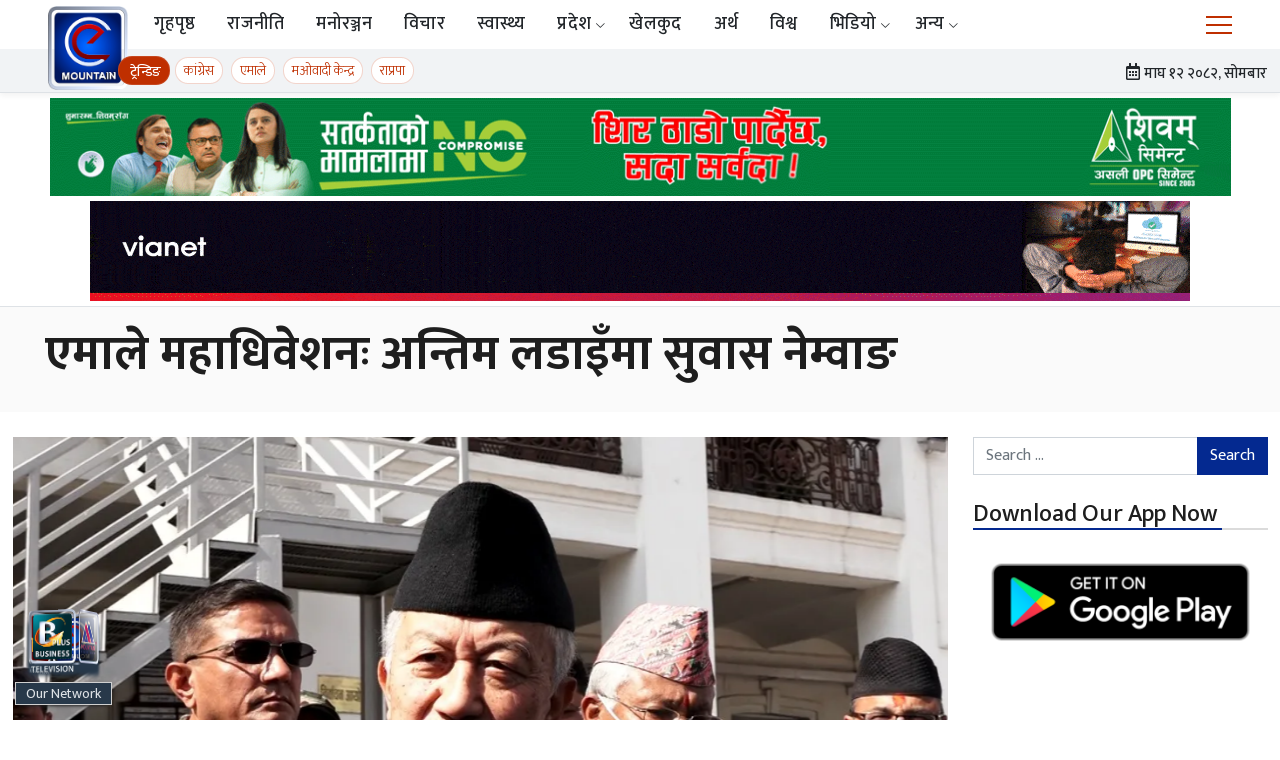

--- FILE ---
content_type: text/html; charset=UTF-8
request_url: https://emountaintv.com/ne/162323/
body_size: 27131
content:
<!doctype html>
<html lang="en-US" xmlns:og="http://opengraphprotocol.org/schema/" xmlns:fb="http://www.facebook.com/2008/fbml">

<head>
    <meta charset="UTF-8">
    <meta name="viewport" content="width=device-width, initial-scale=1">
    <!-- Start Alexa Certify Javascript -->
    <script type="text/javascript">
    _atrk_opts = { atrk_acct:"zzNMv1WyR620WR", domain:"emountaintv.com",dynamic: true};
    (function() { var as = document.createElement('script'); as.type = 'text/javascript'; as.async = true; as.src = "https://certify-js.alexametrics.com/atrk.js"; var s = document.getElementsByTagName('script')[0];s.parentNode.insertBefore(as, s); })();
    </script>
    <noscript><img src="https://certify.alexametrics.com/atrk.gif?account=zzNMv1WyR620WR" style="display:none" height="1" width="1" alt="" /></noscript>
    <!-- End Alexa Certify Javascript -->

    <script async custom-element="amp-youtube" src="https://cdn.ampproject.org/v0/amp-youtube-0.1.js"></script>
	
    <meta name='robots' content='index, follow, max-image-preview:large, max-snippet:-1, max-video-preview:-1' />

	<!-- This site is optimized with the Yoast SEO plugin v22.7 - https://yoast.com/wordpress/plugins/seo/ -->
	<title>एमाले महाधिवेशनः अन्तिम लडाइँमा सुवास नेम्वाङ | ईमाउण्टेन समाचार</title>
	<meta name="description" content="चितवन । १०औं महाधिवेशनको उत्तरार्द्धतिर रहेको एमालेभित्र आगामी नेतृत्व को भन्ने विषयमा सहमतिको प्रयास जारी छ । भीम रावलले अध्यक्षमा दाबी गरेपछि सहमतिका" />
	<link rel="canonical" href="https://emountaintv.com/ne/162323/" />
	<meta property="og:locale" content="en_US" />
	<meta property="og:type" content="article" />
	<meta property="og:title" content="एमाले महाधिवेशनः अन्तिम लडाइँमा सुवास नेम्वाङ | ईमाउण्टेन समाचार" />
	<meta property="og:description" content="चितवन । १०औं महाधिवेशनको उत्तरार्द्धतिर रहेको एमालेभित्र आगामी नेतृत्व को भन्ने विषयमा सहमतिको प्रयास जारी छ । भीम रावलले अध्यक्षमा दाबी गरेपछि सहमतिका" />
	<meta property="og:url" content="https://emountaintv.com/ne/162323/" />
	<meta property="og:site_name" content="ईमाउण्टेन समाचार" />
	<meta property="article:publisher" content="https://www.facebook.com/mountaintelevision/" />
	<meta property="article:published_time" content="2021-11-28T08:04:23+00:00" />
	<meta property="article:modified_time" content="2021-11-28T08:04:28+00:00" />
	<meta property="og:image" content="https://i0.wp.com/emountaintv.com/ne/wp-content/uploads/2021/01/subash-nemwang-nirbachan-ayog.jpg?fit=1200%2C675&ssl=1" />
	<meta property="og:image:width" content="1200" />
	<meta property="og:image:height" content="675" />
	<meta property="og:image:type" content="image/jpeg" />
	<meta name="author" content="sandip" />
	<meta name="twitter:card" content="summary_large_image" />
	<meta name="twitter:label1" content="Written by" />
	<meta name="twitter:data1" content="sandip" />
	<meta name="twitter:label2" content="Est. reading time" />
	<meta name="twitter:data2" content="2 minutes" />
	<script type="application/ld+json" class="yoast-schema-graph">{"@context":"https://schema.org","@graph":[{"@type":"Article","@id":"https://emountaintv.com/ne/162323/#article","isPartOf":{"@id":"https://emountaintv.com/ne/162323/"},"author":{"name":"sandip","@id":"https://emountaintv.com/ne/#/schema/person/b2e720240145f49af7bf99a6d163ec33"},"headline":"एमाले महाधिवेशनः अन्तिम लडाइँमा सुवास नेम्वाङ","datePublished":"2021-11-28T08:04:23+00:00","dateModified":"2021-11-28T08:04:28+00:00","mainEntityOfPage":{"@id":"https://emountaintv.com/ne/162323/"},"wordCount":9,"commentCount":0,"publisher":{"@id":"https://emountaintv.com/ne/#organization"},"image":{"@id":"https://emountaintv.com/ne/162323/#primaryimage"},"thumbnailUrl":"https://i0.wp.com/emountaintv.com/ne/wp-content/uploads/2021/01/subash-nemwang-nirbachan-ayog.jpg?fit=1200%2C675&ssl=1","keywords":["SubashNemwang","yamalemahadibeshin","yamalenews"],"articleSection":["राजनीति"],"inLanguage":"en-US","potentialAction":[{"@type":"CommentAction","name":"Comment","target":["https://emountaintv.com/ne/162323/#respond"]}]},{"@type":"WebPage","@id":"https://emountaintv.com/ne/162323/","url":"https://emountaintv.com/ne/162323/","name":"एमाले महाधिवेशनः अन्तिम लडाइँमा सुवास नेम्वाङ | ईमाउण्टेन समाचार","isPartOf":{"@id":"https://emountaintv.com/ne/#website"},"primaryImageOfPage":{"@id":"https://emountaintv.com/ne/162323/#primaryimage"},"image":{"@id":"https://emountaintv.com/ne/162323/#primaryimage"},"thumbnailUrl":"https://i0.wp.com/emountaintv.com/ne/wp-content/uploads/2021/01/subash-nemwang-nirbachan-ayog.jpg?fit=1200%2C675&ssl=1","datePublished":"2021-11-28T08:04:23+00:00","dateModified":"2021-11-28T08:04:28+00:00","description":"चितवन । १०औं महाधिवेशनको उत्तरार्द्धतिर रहेको एमालेभित्र आगामी नेतृत्व को भन्ने विषयमा सहमतिको प्रयास जारी छ । भीम रावलले अध्यक्षमा दाबी गरेपछि सहमतिका","breadcrumb":{"@id":"https://emountaintv.com/ne/162323/#breadcrumb"},"inLanguage":"en-US","potentialAction":[{"@type":"ReadAction","target":["https://emountaintv.com/ne/162323/"]}]},{"@type":"ImageObject","inLanguage":"en-US","@id":"https://emountaintv.com/ne/162323/#primaryimage","url":"https://i0.wp.com/emountaintv.com/ne/wp-content/uploads/2021/01/subash-nemwang-nirbachan-ayog.jpg?fit=1200%2C675&ssl=1","contentUrl":"https://i0.wp.com/emountaintv.com/ne/wp-content/uploads/2021/01/subash-nemwang-nirbachan-ayog.jpg?fit=1200%2C675&ssl=1","width":1200,"height":675},{"@type":"BreadcrumbList","@id":"https://emountaintv.com/ne/162323/#breadcrumb","itemListElement":[{"@type":"ListItem","position":1,"name":"Home","item":"https://emountaintv.com/ne/"},{"@type":"ListItem","position":2,"name":"समाचार","item":"https://emountaintv.com/ne/%e0%a4%b8%e0%a4%ae%e0%a4%be%e0%a4%9a%e0%a4%be%e0%a4%b0/"},{"@type":"ListItem","position":3,"name":"एमाले महाधिवेशनः अन्तिम लडाइँमा सुवास नेम्वाङ"}]},{"@type":"WebSite","@id":"https://emountaintv.com/ne/#website","url":"https://emountaintv.com/ne/","name":"ईमाउण्टेन समाचार","description":"","publisher":{"@id":"https://emountaintv.com/ne/#organization"},"potentialAction":[{"@type":"SearchAction","target":{"@type":"EntryPoint","urlTemplate":"https://emountaintv.com/ne/?s={search_term_string}"},"query-input":"required name=search_term_string"}],"inLanguage":"en-US"},{"@type":"Organization","@id":"https://emountaintv.com/ne/#organization","name":"Mountain TV","url":"https://emountaintv.com/ne/","logo":{"@type":"ImageObject","inLanguage":"en-US","@id":"https://emountaintv.com/ne/#/schema/logo/image/","url":"https://i0.wp.com/emountaintv.com/ne/wp-content/uploads/2020/08/emountain-new-orange-logo.png?fit=600%2C289&ssl=1","contentUrl":"https://i0.wp.com/emountaintv.com/ne/wp-content/uploads/2020/08/emountain-new-orange-logo.png?fit=600%2C289&ssl=1","width":600,"height":289,"caption":"Mountain TV"},"image":{"@id":"https://emountaintv.com/ne/#/schema/logo/image/"},"sameAs":["https://www.facebook.com/mountaintelevision/"]},{"@type":"Person","@id":"https://emountaintv.com/ne/#/schema/person/b2e720240145f49af7bf99a6d163ec33","name":"sandip","image":{"@type":"ImageObject","inLanguage":"en-US","@id":"https://emountaintv.com/ne/#/schema/person/image/","url":"https://secure.gravatar.com/avatar/41c51bfe077bcff972dfa899ad35addb3155d1071b3a91b1b3a222d27a0477c8?s=96&d=mm&r=g","contentUrl":"https://secure.gravatar.com/avatar/41c51bfe077bcff972dfa899ad35addb3155d1071b3a91b1b3a222d27a0477c8?s=96&d=mm&r=g","caption":"sandip"},"url":"#"}]}</script>
	<!-- / Yoast SEO plugin. -->


<link rel="amphtml" href="https://emountaintv.com/ne/162323/amp/" /><meta name="generator" content="AMP for WP 1.1.11"/><link rel="alternate" type="application/rss+xml" title="ईमाउण्टेन  समाचार &raquo; Feed" href="https://emountaintv.com/ne/feed/" />
<link rel="alternate" type="application/rss+xml" title="ईमाउण्टेन  समाचार &raquo; Comments Feed" href="https://emountaintv.com/ne/comments/feed/" />
<link rel="alternate" type="application/rss+xml" title="ईमाउण्टेन  समाचार &raquo; एमाले महाधिवेशनः अन्तिम लडाइँमा सुवास नेम्वाङ Comments Feed" href="https://emountaintv.com/ne/162323/feed/" />
<link rel="alternate" title="oEmbed (JSON)" type="application/json+oembed" href="https://emountaintv.com/ne/wp-json/oembed/1.0/embed?url=https%3A%2F%2Femountaintv.com%2Fne%2F162323%2F" />
<link rel="alternate" title="oEmbed (XML)" type="text/xml+oembed" href="https://emountaintv.com/ne/wp-json/oembed/1.0/embed?url=https%3A%2F%2Femountaintv.com%2Fne%2F162323%2F&#038;format=xml" />
<style id='wp-img-auto-sizes-contain-inline-css'>
img:is([sizes=auto i],[sizes^="auto," i]){contain-intrinsic-size:3000px 1500px}
/*# sourceURL=wp-img-auto-sizes-contain-inline-css */
</style>
<link rel='stylesheet' id='jetpack_related-posts-css' href='https://c0.wp.com/p/jetpack/14.1/modules/related-posts/related-posts.css' media='all' />
<style id='wp-emoji-styles-inline-css'>

	img.wp-smiley, img.emoji {
		display: inline !important;
		border: none !important;
		box-shadow: none !important;
		height: 1em !important;
		width: 1em !important;
		margin: 0 0.07em !important;
		vertical-align: -0.1em !important;
		background: none !important;
		padding: 0 !important;
	}
/*# sourceURL=wp-emoji-styles-inline-css */
</style>
<style id='wp-block-library-inline-css'>
:root{--wp-block-synced-color:#7a00df;--wp-block-synced-color--rgb:122,0,223;--wp-bound-block-color:var(--wp-block-synced-color);--wp-editor-canvas-background:#ddd;--wp-admin-theme-color:#007cba;--wp-admin-theme-color--rgb:0,124,186;--wp-admin-theme-color-darker-10:#006ba1;--wp-admin-theme-color-darker-10--rgb:0,107,160.5;--wp-admin-theme-color-darker-20:#005a87;--wp-admin-theme-color-darker-20--rgb:0,90,135;--wp-admin-border-width-focus:2px}@media (min-resolution:192dpi){:root{--wp-admin-border-width-focus:1.5px}}.wp-element-button{cursor:pointer}:root .has-very-light-gray-background-color{background-color:#eee}:root .has-very-dark-gray-background-color{background-color:#313131}:root .has-very-light-gray-color{color:#eee}:root .has-very-dark-gray-color{color:#313131}:root .has-vivid-green-cyan-to-vivid-cyan-blue-gradient-background{background:linear-gradient(135deg,#00d084,#0693e3)}:root .has-purple-crush-gradient-background{background:linear-gradient(135deg,#34e2e4,#4721fb 50%,#ab1dfe)}:root .has-hazy-dawn-gradient-background{background:linear-gradient(135deg,#faaca8,#dad0ec)}:root .has-subdued-olive-gradient-background{background:linear-gradient(135deg,#fafae1,#67a671)}:root .has-atomic-cream-gradient-background{background:linear-gradient(135deg,#fdd79a,#004a59)}:root .has-nightshade-gradient-background{background:linear-gradient(135deg,#330968,#31cdcf)}:root .has-midnight-gradient-background{background:linear-gradient(135deg,#020381,#2874fc)}:root{--wp--preset--font-size--normal:16px;--wp--preset--font-size--huge:42px}.has-regular-font-size{font-size:1em}.has-larger-font-size{font-size:2.625em}.has-normal-font-size{font-size:var(--wp--preset--font-size--normal)}.has-huge-font-size{font-size:var(--wp--preset--font-size--huge)}.has-text-align-center{text-align:center}.has-text-align-left{text-align:left}.has-text-align-right{text-align:right}.has-fit-text{white-space:nowrap!important}#end-resizable-editor-section{display:none}.aligncenter{clear:both}.items-justified-left{justify-content:flex-start}.items-justified-center{justify-content:center}.items-justified-right{justify-content:flex-end}.items-justified-space-between{justify-content:space-between}.screen-reader-text{border:0;clip-path:inset(50%);height:1px;margin:-1px;overflow:hidden;padding:0;position:absolute;width:1px;word-wrap:normal!important}.screen-reader-text:focus{background-color:#ddd;clip-path:none;color:#444;display:block;font-size:1em;height:auto;left:5px;line-height:normal;padding:15px 23px 14px;text-decoration:none;top:5px;width:auto;z-index:100000}html :where(.has-border-color){border-style:solid}html :where([style*=border-top-color]){border-top-style:solid}html :where([style*=border-right-color]){border-right-style:solid}html :where([style*=border-bottom-color]){border-bottom-style:solid}html :where([style*=border-left-color]){border-left-style:solid}html :where([style*=border-width]){border-style:solid}html :where([style*=border-top-width]){border-top-style:solid}html :where([style*=border-right-width]){border-right-style:solid}html :where([style*=border-bottom-width]){border-bottom-style:solid}html :where([style*=border-left-width]){border-left-style:solid}html :where(img[class*=wp-image-]){height:auto;max-width:100%}:where(figure){margin:0 0 1em}html :where(.is-position-sticky){--wp-admin--admin-bar--position-offset:var(--wp-admin--admin-bar--height,0px)}@media screen and (max-width:600px){html :where(.is-position-sticky){--wp-admin--admin-bar--position-offset:0px}}

/*# sourceURL=wp-block-library-inline-css */
</style><style id='wp-block-paragraph-inline-css'>
.is-small-text{font-size:.875em}.is-regular-text{font-size:1em}.is-large-text{font-size:2.25em}.is-larger-text{font-size:3em}.has-drop-cap:not(:focus):first-letter{float:left;font-size:8.4em;font-style:normal;font-weight:100;line-height:.68;margin:.05em .1em 0 0;text-transform:uppercase}body.rtl .has-drop-cap:not(:focus):first-letter{float:none;margin-left:.1em}p.has-drop-cap.has-background{overflow:hidden}:root :where(p.has-background){padding:1.25em 2.375em}:where(p.has-text-color:not(.has-link-color)) a{color:inherit}p.has-text-align-left[style*="writing-mode:vertical-lr"],p.has-text-align-right[style*="writing-mode:vertical-rl"]{rotate:180deg}
/*# sourceURL=https://c0.wp.com/c/6.9/wp-includes/blocks/paragraph/style.min.css */
</style>
<style id='global-styles-inline-css'>
:root{--wp--preset--aspect-ratio--square: 1;--wp--preset--aspect-ratio--4-3: 4/3;--wp--preset--aspect-ratio--3-4: 3/4;--wp--preset--aspect-ratio--3-2: 3/2;--wp--preset--aspect-ratio--2-3: 2/3;--wp--preset--aspect-ratio--16-9: 16/9;--wp--preset--aspect-ratio--9-16: 9/16;--wp--preset--color--black: #000000;--wp--preset--color--cyan-bluish-gray: #abb8c3;--wp--preset--color--white: #ffffff;--wp--preset--color--pale-pink: #f78da7;--wp--preset--color--vivid-red: #cf2e2e;--wp--preset--color--luminous-vivid-orange: #ff6900;--wp--preset--color--luminous-vivid-amber: #fcb900;--wp--preset--color--light-green-cyan: #7bdcb5;--wp--preset--color--vivid-green-cyan: #00d084;--wp--preset--color--pale-cyan-blue: #8ed1fc;--wp--preset--color--vivid-cyan-blue: #0693e3;--wp--preset--color--vivid-purple: #9b51e0;--wp--preset--gradient--vivid-cyan-blue-to-vivid-purple: linear-gradient(135deg,rgb(6,147,227) 0%,rgb(155,81,224) 100%);--wp--preset--gradient--light-green-cyan-to-vivid-green-cyan: linear-gradient(135deg,rgb(122,220,180) 0%,rgb(0,208,130) 100%);--wp--preset--gradient--luminous-vivid-amber-to-luminous-vivid-orange: linear-gradient(135deg,rgb(252,185,0) 0%,rgb(255,105,0) 100%);--wp--preset--gradient--luminous-vivid-orange-to-vivid-red: linear-gradient(135deg,rgb(255,105,0) 0%,rgb(207,46,46) 100%);--wp--preset--gradient--very-light-gray-to-cyan-bluish-gray: linear-gradient(135deg,rgb(238,238,238) 0%,rgb(169,184,195) 100%);--wp--preset--gradient--cool-to-warm-spectrum: linear-gradient(135deg,rgb(74,234,220) 0%,rgb(151,120,209) 20%,rgb(207,42,186) 40%,rgb(238,44,130) 60%,rgb(251,105,98) 80%,rgb(254,248,76) 100%);--wp--preset--gradient--blush-light-purple: linear-gradient(135deg,rgb(255,206,236) 0%,rgb(152,150,240) 100%);--wp--preset--gradient--blush-bordeaux: linear-gradient(135deg,rgb(254,205,165) 0%,rgb(254,45,45) 50%,rgb(107,0,62) 100%);--wp--preset--gradient--luminous-dusk: linear-gradient(135deg,rgb(255,203,112) 0%,rgb(199,81,192) 50%,rgb(65,88,208) 100%);--wp--preset--gradient--pale-ocean: linear-gradient(135deg,rgb(255,245,203) 0%,rgb(182,227,212) 50%,rgb(51,167,181) 100%);--wp--preset--gradient--electric-grass: linear-gradient(135deg,rgb(202,248,128) 0%,rgb(113,206,126) 100%);--wp--preset--gradient--midnight: linear-gradient(135deg,rgb(2,3,129) 0%,rgb(40,116,252) 100%);--wp--preset--font-size--small: 13px;--wp--preset--font-size--medium: 20px;--wp--preset--font-size--large: 36px;--wp--preset--font-size--x-large: 42px;--wp--preset--spacing--20: 0.44rem;--wp--preset--spacing--30: 0.67rem;--wp--preset--spacing--40: 1rem;--wp--preset--spacing--50: 1.5rem;--wp--preset--spacing--60: 2.25rem;--wp--preset--spacing--70: 3.38rem;--wp--preset--spacing--80: 5.06rem;--wp--preset--shadow--natural: 6px 6px 9px rgba(0, 0, 0, 0.2);--wp--preset--shadow--deep: 12px 12px 50px rgba(0, 0, 0, 0.4);--wp--preset--shadow--sharp: 6px 6px 0px rgba(0, 0, 0, 0.2);--wp--preset--shadow--outlined: 6px 6px 0px -3px rgb(255, 255, 255), 6px 6px rgb(0, 0, 0);--wp--preset--shadow--crisp: 6px 6px 0px rgb(0, 0, 0);}:where(.is-layout-flex){gap: 0.5em;}:where(.is-layout-grid){gap: 0.5em;}body .is-layout-flex{display: flex;}.is-layout-flex{flex-wrap: wrap;align-items: center;}.is-layout-flex > :is(*, div){margin: 0;}body .is-layout-grid{display: grid;}.is-layout-grid > :is(*, div){margin: 0;}:where(.wp-block-columns.is-layout-flex){gap: 2em;}:where(.wp-block-columns.is-layout-grid){gap: 2em;}:where(.wp-block-post-template.is-layout-flex){gap: 1.25em;}:where(.wp-block-post-template.is-layout-grid){gap: 1.25em;}.has-black-color{color: var(--wp--preset--color--black) !important;}.has-cyan-bluish-gray-color{color: var(--wp--preset--color--cyan-bluish-gray) !important;}.has-white-color{color: var(--wp--preset--color--white) !important;}.has-pale-pink-color{color: var(--wp--preset--color--pale-pink) !important;}.has-vivid-red-color{color: var(--wp--preset--color--vivid-red) !important;}.has-luminous-vivid-orange-color{color: var(--wp--preset--color--luminous-vivid-orange) !important;}.has-luminous-vivid-amber-color{color: var(--wp--preset--color--luminous-vivid-amber) !important;}.has-light-green-cyan-color{color: var(--wp--preset--color--light-green-cyan) !important;}.has-vivid-green-cyan-color{color: var(--wp--preset--color--vivid-green-cyan) !important;}.has-pale-cyan-blue-color{color: var(--wp--preset--color--pale-cyan-blue) !important;}.has-vivid-cyan-blue-color{color: var(--wp--preset--color--vivid-cyan-blue) !important;}.has-vivid-purple-color{color: var(--wp--preset--color--vivid-purple) !important;}.has-black-background-color{background-color: var(--wp--preset--color--black) !important;}.has-cyan-bluish-gray-background-color{background-color: var(--wp--preset--color--cyan-bluish-gray) !important;}.has-white-background-color{background-color: var(--wp--preset--color--white) !important;}.has-pale-pink-background-color{background-color: var(--wp--preset--color--pale-pink) !important;}.has-vivid-red-background-color{background-color: var(--wp--preset--color--vivid-red) !important;}.has-luminous-vivid-orange-background-color{background-color: var(--wp--preset--color--luminous-vivid-orange) !important;}.has-luminous-vivid-amber-background-color{background-color: var(--wp--preset--color--luminous-vivid-amber) !important;}.has-light-green-cyan-background-color{background-color: var(--wp--preset--color--light-green-cyan) !important;}.has-vivid-green-cyan-background-color{background-color: var(--wp--preset--color--vivid-green-cyan) !important;}.has-pale-cyan-blue-background-color{background-color: var(--wp--preset--color--pale-cyan-blue) !important;}.has-vivid-cyan-blue-background-color{background-color: var(--wp--preset--color--vivid-cyan-blue) !important;}.has-vivid-purple-background-color{background-color: var(--wp--preset--color--vivid-purple) !important;}.has-black-border-color{border-color: var(--wp--preset--color--black) !important;}.has-cyan-bluish-gray-border-color{border-color: var(--wp--preset--color--cyan-bluish-gray) !important;}.has-white-border-color{border-color: var(--wp--preset--color--white) !important;}.has-pale-pink-border-color{border-color: var(--wp--preset--color--pale-pink) !important;}.has-vivid-red-border-color{border-color: var(--wp--preset--color--vivid-red) !important;}.has-luminous-vivid-orange-border-color{border-color: var(--wp--preset--color--luminous-vivid-orange) !important;}.has-luminous-vivid-amber-border-color{border-color: var(--wp--preset--color--luminous-vivid-amber) !important;}.has-light-green-cyan-border-color{border-color: var(--wp--preset--color--light-green-cyan) !important;}.has-vivid-green-cyan-border-color{border-color: var(--wp--preset--color--vivid-green-cyan) !important;}.has-pale-cyan-blue-border-color{border-color: var(--wp--preset--color--pale-cyan-blue) !important;}.has-vivid-cyan-blue-border-color{border-color: var(--wp--preset--color--vivid-cyan-blue) !important;}.has-vivid-purple-border-color{border-color: var(--wp--preset--color--vivid-purple) !important;}.has-vivid-cyan-blue-to-vivid-purple-gradient-background{background: var(--wp--preset--gradient--vivid-cyan-blue-to-vivid-purple) !important;}.has-light-green-cyan-to-vivid-green-cyan-gradient-background{background: var(--wp--preset--gradient--light-green-cyan-to-vivid-green-cyan) !important;}.has-luminous-vivid-amber-to-luminous-vivid-orange-gradient-background{background: var(--wp--preset--gradient--luminous-vivid-amber-to-luminous-vivid-orange) !important;}.has-luminous-vivid-orange-to-vivid-red-gradient-background{background: var(--wp--preset--gradient--luminous-vivid-orange-to-vivid-red) !important;}.has-very-light-gray-to-cyan-bluish-gray-gradient-background{background: var(--wp--preset--gradient--very-light-gray-to-cyan-bluish-gray) !important;}.has-cool-to-warm-spectrum-gradient-background{background: var(--wp--preset--gradient--cool-to-warm-spectrum) !important;}.has-blush-light-purple-gradient-background{background: var(--wp--preset--gradient--blush-light-purple) !important;}.has-blush-bordeaux-gradient-background{background: var(--wp--preset--gradient--blush-bordeaux) !important;}.has-luminous-dusk-gradient-background{background: var(--wp--preset--gradient--luminous-dusk) !important;}.has-pale-ocean-gradient-background{background: var(--wp--preset--gradient--pale-ocean) !important;}.has-electric-grass-gradient-background{background: var(--wp--preset--gradient--electric-grass) !important;}.has-midnight-gradient-background{background: var(--wp--preset--gradient--midnight) !important;}.has-small-font-size{font-size: var(--wp--preset--font-size--small) !important;}.has-medium-font-size{font-size: var(--wp--preset--font-size--medium) !important;}.has-large-font-size{font-size: var(--wp--preset--font-size--large) !important;}.has-x-large-font-size{font-size: var(--wp--preset--font-size--x-large) !important;}
/*# sourceURL=global-styles-inline-css */
</style>

<style id='classic-theme-styles-inline-css'>
/*! This file is auto-generated */
.wp-block-button__link{color:#fff;background-color:#32373c;border-radius:9999px;box-shadow:none;text-decoration:none;padding:calc(.667em + 2px) calc(1.333em + 2px);font-size:1.125em}.wp-block-file__button{background:#32373c;color:#fff;text-decoration:none}
/*# sourceURL=/wp-includes/css/classic-themes.min.css */
</style>
<link rel='stylesheet' id='mountain-tv-style-css' href='https://emountaintv.com/ne/wp-content/themes/mountain-tv-wordpress-theme/style.css?ver=1768474493' media='all' />
<link rel='stylesheet' id='mountain-tv-gfonts-css' href='https://fonts.googleapis.com/css2?family=Mukta%3Awght%40300%3B400%3B500%3B700&#038;display=swap&#038;ver=3.4' media='all' />
<link rel='stylesheet' id='slick-slider-css-css' href='https://cdnjs.cloudflare.com/ajax/libs/slick-carousel/1.8.1/slick.min.css?ver=1.8.1' media='all' />
<link rel='stylesheet' id='slick-slider-theme-css' href='https://cdnjs.cloudflare.com/ajax/libs/slick-carousel/1.8.1/slick-theme.min.css?ver=1.8.1' media='all' />
<link rel='stylesheet' id='fontello-icons-css' href='https://emountaintv.com/ne/wp-content/themes/mountain-tv-wordpress-theme/fontello/css/fontello.css?ver=3.4' media='all' />
<link rel='stylesheet' id='fancybox-css-css' href='https://cdnjs.cloudflare.com/ajax/libs/fancybox/3.5.7/jquery.fancybox.min.css?ver=3..5.7' media='all' />
<link rel='stylesheet' id='select-share-css-css' href='https://emountaintv.com/ne/wp-content/themes/mountain-tv-wordpress-theme/assets/selection-sharer/selection-sharer.css?ver=1.0.0' media='all' />
<link rel='stylesheet' id='open-sans-css' href='https://fonts.googleapis.com/css?family=Open+Sans%3A300italic%2C400italic%2C600italic%2C300%2C400%2C600&#038;subset=latin%2Clatin-ext&#038;display=fallback&#038;ver=6.9' media='all' />
<link rel='stylesheet' id='jetpack_likes-css' href='https://c0.wp.com/p/jetpack/14.1/modules/likes/style.css' media='all' />
<link rel='stylesheet' id='addtoany-css' href='https://emountaintv.com/ne/wp-content/plugins/add-to-any/addtoany.min.css?ver=1.16' media='all' />
<link rel='stylesheet' id='__EPYT__style-css' href='https://emountaintv.com/ne/wp-content/plugins/youtube-embed-plus/styles/ytprefs.min.css?ver=14.2.1' media='all' />
<style id='__EPYT__style-inline-css'>

                .epyt-gallery-thumb {
                        width: 33.333%;
                }
                
                         @media (min-width:0px) and (max-width: 767px) {
                            .epyt-gallery-rowbreak {
                                display: none;
                            }
                            .epyt-gallery-allthumbs[class*="epyt-cols"] .epyt-gallery-thumb {
                                width: 100% !important;
                            }
                          }
/*# sourceURL=__EPYT__style-inline-css */
</style>
<link rel='stylesheet' id='sharedaddy-css' href='https://c0.wp.com/p/jetpack/14.1/modules/sharedaddy/sharing.css' media='all' />
<link rel='stylesheet' id='social-logos-css' href='https://c0.wp.com/p/jetpack/14.1/_inc/social-logos/social-logos.min.css' media='all' />
<script id="jetpack_related-posts-js-extra">
var related_posts_js_options = {"post_heading":"h4"};
//# sourceURL=jetpack_related-posts-js-extra
</script>
<script defer src="https://c0.wp.com/p/jetpack/14.1/_inc/build/related-posts/related-posts.min.js" id="jetpack_related-posts-js"></script>
<script id="addtoany-core-js-before">
window.a2a_config=window.a2a_config||{};a2a_config.callbacks=[];a2a_config.overlays=[];a2a_config.templates={};

//# sourceURL=addtoany-core-js-before
</script>
<script defer defer src="https://static.addtoany.com/menu/page.js" id="addtoany-core-js"></script>
<script defer src="https://c0.wp.com/c/6.9/wp-includes/js/jquery/jquery.min.js" id="jquery-core-js"></script>
<script defer src="https://c0.wp.com/c/6.9/wp-includes/js/jquery/jquery-migrate.min.js" id="jquery-migrate-js"></script>
<script defer defer src="https://emountaintv.com/ne/wp-content/plugins/add-to-any/addtoany.min.js?ver=1.1" id="addtoany-jquery-js"></script>
<script defer src="https://cdnjs.cloudflare.com/ajax/libs/slick-carousel/1.8.1/slick.min.js?ver=1.8.1" id="slick-slider-js-js"></script>

<!-- Google tag (gtag.js) snippet added by Site Kit -->

<!-- Google Analytics snippet added by Site Kit -->
<script src="https://www.googletagmanager.com/gtag/js?id=GT-PHWWN2D" id="google_gtagjs-js" async></script>
<script id="google_gtagjs-js-after">
window.dataLayer = window.dataLayer || [];function gtag(){dataLayer.push(arguments);}
gtag("set","linker",{"domains":["emountaintv.com"]});
gtag("js", new Date());
gtag("set", "developer_id.dZTNiMT", true);
gtag("config", "GT-PHWWN2D");
 window._googlesitekit = window._googlesitekit || {}; window._googlesitekit.throttledEvents = []; window._googlesitekit.gtagEvent = (name, data) => { var key = JSON.stringify( { name, data } ); if ( !! window._googlesitekit.throttledEvents[ key ] ) { return; } window._googlesitekit.throttledEvents[ key ] = true; setTimeout( () => { delete window._googlesitekit.throttledEvents[ key ]; }, 5 ); gtag( "event", name, { ...data, event_source: "site-kit" } ); }; 
//# sourceURL=google_gtagjs-js-after
</script>

<!-- End Google tag (gtag.js) snippet added by Site Kit -->
<script id="__ytprefs__-js-extra">
var _EPYT_ = {"ajaxurl":"https://emountaintv.com/ne/wp-admin/admin-ajax.php","security":"853bd977b8","gallery_scrolloffset":"20","eppathtoscripts":"https://emountaintv.com/ne/wp-content/plugins/youtube-embed-plus/scripts/","eppath":"https://emountaintv.com/ne/wp-content/plugins/youtube-embed-plus/","epresponsiveselector":"[\"iframe.__youtube_prefs__\"]","epdovol":"1","version":"14.2.1","evselector":"iframe.__youtube_prefs__[src], iframe[src*=\"youtube.com/embed/\"], iframe[src*=\"youtube-nocookie.com/embed/\"]","ajax_compat":"","maxres_facade":"eager","ytapi_load":"light","pause_others":"","stopMobileBuffer":"1","facade_mode":"","not_live_on_channel":"","vi_active":"","vi_js_posttypes":[]};
//# sourceURL=__ytprefs__-js-extra
</script>
<script defer defer src="https://emountaintv.com/ne/wp-content/plugins/youtube-embed-plus/scripts/ytprefs.min.js?ver=14.2.1" id="__ytprefs__-js"></script>
<link rel="https://api.w.org/" href="https://emountaintv.com/ne/wp-json/" /><link rel="alternate" title="JSON" type="application/json" href="https://emountaintv.com/ne/wp-json/wp/v2/posts/162323" /><link rel="EditURI" type="application/rsd+xml" title="RSD" href="https://emountaintv.com/ne/xmlrpc.php?rsd" />
<meta name="generator" content="WordPress 6.9" />
<link rel='shortlink' href='https://emountaintv.com/ne/?p=162323' />
<meta name="generator" content="Site Kit by Google 1.156.0" />	<style>img#wpstats{display:none}</style>
		<link rel="pingback" href="https://emountaintv.com/ne/xmlrpc.php"><!-- Go to www.addthis.com/dashboard to customize your tools -->


	    <meta name="google-site-verification" content="jU5wpm_Fn0sdJnrc4acLG1vMdXx8SO5uVQsNFN9Bj48">      <meta name="onesignal" content="wordpress-plugin"/>
            <script>

      window.OneSignal = window.OneSignal || [];

      OneSignal.push( function() {
        OneSignal.SERVICE_WORKER_UPDATER_PATH = "OneSignalSDKUpdaterWorker.js.php";
                      OneSignal.SERVICE_WORKER_PATH = "OneSignalSDKWorker.js.php";
                      OneSignal.SERVICE_WORKER_PARAM = { scope: "/" };
        OneSignal.setDefaultNotificationUrl("https://emountaintv.com/ne");
        var oneSignal_options = {};
        window._oneSignalInitOptions = oneSignal_options;

        oneSignal_options['wordpress'] = true;
oneSignal_options['appId'] = 'd2e1e79d-c83a-4375-9967-305280742c66';
oneSignal_options['allowLocalhostAsSecureOrigin'] = true;
oneSignal_options['welcomeNotification'] = { };
oneSignal_options['welcomeNotification']['title'] = "";
oneSignal_options['welcomeNotification']['message'] = "";
oneSignal_options['path'] = "https://emountaintv.com/ne/wp-content/plugins/onesignal-free-web-push-notifications/sdk_files/";
oneSignal_options['safari_web_id'] = "web.onesignal.auto.3f550615-46c0-4fa5-9ee8-42953ece3d19";
oneSignal_options['promptOptions'] = { };
oneSignal_options['promptOptions']['actionMessage'] = "Welcome to Emountain Tv website. Press allow to get major news updates.";
oneSignal_options['promptOptions']['acceptButtonText'] = "Sure Thanks";
oneSignal_options['notifyButton'] = { };
oneSignal_options['notifyButton']['enable'] = true;
oneSignal_options['notifyButton']['position'] = 'bottom-right';
oneSignal_options['notifyButton']['theme'] = 'default';
oneSignal_options['notifyButton']['size'] = 'medium';
oneSignal_options['notifyButton']['showCredit'] = true;
oneSignal_options['notifyButton']['text'] = {};
oneSignal_options['notifyButton']['offset'] = {};
                OneSignal.init(window._oneSignalInitOptions);
                OneSignal.showSlidedownPrompt();      });

      function documentInitOneSignal() {
        var oneSignal_elements = document.getElementsByClassName("OneSignal-prompt");

        var oneSignalLinkClickHandler = function(event) { OneSignal.push(['registerForPushNotifications']); event.preventDefault(); };        for(var i = 0; i < oneSignal_elements.length; i++)
          oneSignal_elements[i].addEventListener('click', oneSignalLinkClickHandler, false);
      }

      if (document.readyState === 'complete') {
           documentInitOneSignal();
      }
      else {
           window.addEventListener("load", function(event){
               documentInitOneSignal();
          });
      }
    </script>
    <script>
		if(screen.width<769){
        	window.location = "https://emountaintv.com/ne/162323/amp/";
        }
    	</script>
<link rel="icon" href="https://i0.wp.com/emountaintv.com/ne/wp-content/uploads/2026/01/cropped-emountain-logo%402x.png?fit=32%2C32&#038;ssl=1" sizes="32x32" />
<link rel="icon" href="https://i0.wp.com/emountaintv.com/ne/wp-content/uploads/2026/01/cropped-emountain-logo%402x.png?fit=184%2C192&#038;ssl=1" sizes="192x192" />
<link rel="apple-touch-icon" href="https://i0.wp.com/emountaintv.com/ne/wp-content/uploads/2026/01/cropped-emountain-logo%402x.png?fit=172%2C180&#038;ssl=1" />
<meta name="msapplication-TileImage" content="https://i0.wp.com/emountaintv.com/ne/wp-content/uploads/2026/01/cropped-emountain-logo%402x.png?fit=258%2C270&#038;ssl=1" />
		<style id="wp-custom-css">
			.news-block.headline-block-title {
	padding: 0;
}

.news-block.headline-block-title .news-block__header {
	justify-content: center;
}

.news-block.headline-block-title .news-block__title {
	color: #fff;
	background: #bf2f00;
}

@media(max-width: 768px) {
	.news-block.headline-block-title .news-block__header {
		flex-direction: row;
	}
}

.wp-block-columns {
	margin-bottom: 0;
}

.widget .image.wp-image-119378 {
	max-width: 60% !important;
}

footer .w-bl h4 {
	color: #fff;
	font-size: 18px;
}

.post-views {
	display: none;
}
.ytp-cued-thumbnail-overlay-image {
	background-size: contain !important;
}

.page .site-main--archive {
	padding-top: 0 !important;
}

/* .sliding-left-menu {
	transform: translateX(220%);
}
 */
@media(min-width: 768px) {
	.archive-posts-list-view .site-main--archive .card .card-body {
	padding-left: 25px !important;
}
}

.entry-content img {
	width: 100% !important;
}

.tag-cloud-wrapper {
	overflow: hidden;
}

@media(max-width: 768px) {
	.modal.fade .modal-dialog {
			transform: translate(0px, 100px);
		width: 94%;
	}

}
.full-width-bigyapan-wrapper .bigyapan-wrapper.ad-after-header {
	display:flex !important;
}



		</style>
		<style id="kirki-inline-styles"></style></head>

<body data-rsssl=1 class="wp-singular post-template-default single single-post postid-162323 single-format-standard wp-custom-logo wp-theme-mountain-tv-wordpress-theme">
<div id="page" class="site">
    <a class="skip-link screen-reader-text"
       href="#primary">Skip to content</a>
        <header id="masthead" class="site-header">
        <div class="nav-row nav-row-up">
            <nav class="navbar navbar-expand-lg navbar-light">
                <div class="site-branding navbar-brand">
                    <div class="site-logo">
                        <a href="https://emountaintv.com/ne/" class="custom-logo-link" rel="home"><img width="392" height="410" src="https://i0.wp.com/emountaintv.com/ne/wp-content/uploads/2026/01/cropped-emountain-logo%402x.png?fit=392%2C410&amp;ssl=1" class="custom-logo" alt="ईमाउण्टेन  समाचार" decoding="async" fetchpriority="high" /></a>                    </div>
                                            <p class="site-title sr-only"><a href="https://emountaintv.com/ne/"
                                                        rel="home">ईमाउण्टेन  समाचार</a></p>
                                                        </div><!-- .site-branding -->
                <div class="site-navigation-wrapper">
                    <div id="site_primary_navigation" class="site_primary_navigation_container navbar-collapse"><ul id="primary-menu" class="navbar-nav"><li itemscope="itemscope" itemtype="https://www.schema.org/SiteNavigationElement" id="menu-item-102177" class="menu-item menu-item-type-post_type menu-item-object-page menu-item-home menu-item-102177 nav-item"><a title="गृहपृष्ठ" href="https://emountaintv.com/ne/" class="nav-link">गृहपृष्ठ</a></li>
<li itemscope="itemscope" itemtype="https://www.schema.org/SiteNavigationElement" id="menu-item-130596" class="menu-item menu-item-type-post_type menu-item-object-page menu-item-130596 nav-item"><a title="राजनीति" href="https://emountaintv.com/ne/%e0%a4%b0%e0%a4%be%e0%a4%9c%e0%a4%a8%e0%a5%80%e0%a4%a4%e0%a4%bf/" class="nav-link">राजनीति</a></li>
<li itemscope="itemscope" itemtype="https://www.schema.org/SiteNavigationElement" id="menu-item-102185" class="menu-item menu-item-type-taxonomy menu-item-object-category menu-item-102185 nav-item"><a title="मनोरञ्जन" href="https://emountaintv.com/ne/category/entertainment/" class="nav-link">मनोरञ्जन</a></li>
<li itemscope="itemscope" itemtype="https://www.schema.org/SiteNavigationElement" id="menu-item-102194" class="menu-item menu-item-type-taxonomy menu-item-object-category menu-item-102194 nav-item"><a title="विचार" href="https://emountaintv.com/ne/category/blog/" class="nav-link">विचार</a></li>
<li itemscope="itemscope" itemtype="https://www.schema.org/SiteNavigationElement" id="menu-item-130723" class="menu-item menu-item-type-post_type menu-item-object-page menu-item-130723 nav-item"><a title="स्वास्थ्य" href="https://emountaintv.com/ne/%e0%a4%b8%e0%a5%8d%e0%a4%b5%e0%a4%be%e0%a4%b8%e0%a5%8d%e0%a4%a5%e0%a5%8d%e0%a4%af/" class="nav-link">स्वास्थ्य</a></li>
<li itemscope="itemscope" itemtype="https://www.schema.org/SiteNavigationElement" id="menu-item-102554" class="menu-item menu-item-type-post_type menu-item-object-page menu-item-has-children dropdown menu-item-102554 nav-item"><a title="प्रदेश" href="https://emountaintv.com/ne/%e0%a4%aa%e0%a5%8d%e0%a4%b0%e0%a4%a6%e0%a5%87%e0%a4%b6/" aria-haspopup="true" aria-expanded="false" class="dropdown-toggle-custom nav-link" id="menu-item-dropdown-102554">प्रदेश<span class='icon-down-open-big'></span></a>
<ul class="dropdown-menu"  role="menu">
	<li itemscope="itemscope" itemtype="https://www.schema.org/SiteNavigationElement" id="menu-item-102214" class="menu-item menu-item-type-post_type menu-item-object-page menu-item-102214 nav-item"><a title="प्रदेश १" href="https://emountaintv.com/ne/%e0%a4%aa%e0%a5%8d%e0%a4%b0%e0%a4%a6%e0%a5%87%e0%a4%b6-%e0%a5%a7/" class="dropdown-item">प्रदेश १</a></li>
	<li itemscope="itemscope" itemtype="https://www.schema.org/SiteNavigationElement" id="menu-item-102494" class="menu-item menu-item-type-post_type menu-item-object-page menu-item-102494 nav-item"><a title="प्रदेश २" href="https://emountaintv.com/ne/%e0%a4%aa%e0%a5%8d%e0%a4%b0%e0%a4%a6%e0%a5%87%e0%a4%b6-%e0%a5%a8/" class="dropdown-item">प्रदेश २</a></li>
	<li itemscope="itemscope" itemtype="https://www.schema.org/SiteNavigationElement" id="menu-item-102492" class="menu-item menu-item-type-post_type menu-item-object-page menu-item-102492 nav-item"><a title="बागमती प्रदेश" href="https://emountaintv.com/ne/%e0%a4%ac%e0%a4%be%e0%a4%97%e0%a4%ae%e0%a4%a4%e0%a5%80-%e0%a4%aa%e0%a5%8d%e0%a4%b0%e0%a4%a6%e0%a5%87%e0%a4%b6/" class="dropdown-item">बागमती प्रदेश</a></li>
	<li itemscope="itemscope" itemtype="https://www.schema.org/SiteNavigationElement" id="menu-item-102489" class="menu-item menu-item-type-post_type menu-item-object-page menu-item-102489 nav-item"><a title="गण्डकी प्रदेश" href="https://emountaintv.com/ne/%e0%a4%97%e0%a4%a3%e0%a5%8d%e0%a4%a1%e0%a4%95%e0%a5%80-%e0%a4%aa%e0%a5%8d%e0%a4%b0%e0%a4%a6%e0%a5%87%e0%a4%b6/" class="dropdown-item">गण्डकी प्रदेश</a></li>
	<li itemscope="itemscope" itemtype="https://www.schema.org/SiteNavigationElement" id="menu-item-102493" class="menu-item menu-item-type-post_type menu-item-object-page menu-item-102493 nav-item"><a title="लुम्बिनी प्रदेश" href="https://emountaintv.com/ne/%e0%a4%b2%e0%a5%81%e0%a4%ae%e0%a5%8d%e0%a4%ac%e0%a4%bf%e0%a4%a8%e0%a5%80-%e0%a4%aa%e0%a5%8d%e0%a4%b0%e0%a4%a6%e0%a5%87%e0%a4%b6/" class="dropdown-item">लुम्बिनी प्रदेश</a></li>
	<li itemscope="itemscope" itemtype="https://www.schema.org/SiteNavigationElement" id="menu-item-102490" class="menu-item menu-item-type-post_type menu-item-object-page menu-item-102490 nav-item"><a title="कर्णाली प्रदेश" href="https://emountaintv.com/ne/%e0%a4%95%e0%a4%b0%e0%a5%8d%e0%a4%a3%e0%a4%be%e0%a4%b2%e0%a5%80-%e0%a4%aa%e0%a5%8d%e0%a4%b0%e0%a4%a6%e0%a5%87%e0%a4%b6/" class="dropdown-item">कर्णाली प्रदेश</a></li>
	<li itemscope="itemscope" itemtype="https://www.schema.org/SiteNavigationElement" id="menu-item-102491" class="menu-item menu-item-type-post_type menu-item-object-page menu-item-102491 nav-item"><a title="सुदूरपश्चिम प्रदेश" href="https://emountaintv.com/ne/%e0%a4%b8%e0%a5%81%e0%a4%a6%e0%a5%82%e0%a4%b0%e0%a4%aa%e0%a4%b6%e0%a5%8d%e0%a4%9a%e0%a4%bf%e0%a4%ae-%e0%a4%aa%e0%a5%8d%e0%a4%b0%e0%a4%a6%e0%a5%87%e0%a4%b6/" class="dropdown-item">सुदूरपश्चिम प्रदेश</a></li>
</ul>
</li>
<li itemscope="itemscope" itemtype="https://www.schema.org/SiteNavigationElement" id="menu-item-130722" class="menu-item menu-item-type-post_type menu-item-object-page menu-item-130722 nav-item"><a title="खेलकुद" href="https://emountaintv.com/ne/%e0%a4%96%e0%a5%87%e0%a4%b2%e0%a4%95%e0%a5%81%e0%a4%a6/" class="nav-link">खेलकुद</a></li>
<li itemscope="itemscope" itemtype="https://www.schema.org/SiteNavigationElement" id="menu-item-130721" class="menu-item menu-item-type-post_type menu-item-object-page menu-item-130721 nav-item"><a title="अर्थ" href="https://emountaintv.com/ne/%e0%a4%85%e0%a4%b0%e0%a5%8d%e0%a4%a5-%e2%81%84-%e0%a4%b5%e0%a4%be%e0%a4%a3%e0%a4%bf%e0%a4%9c%e0%a5%8d%e0%a4%af/" class="nav-link">अर्थ</a></li>
<li itemscope="itemscope" itemtype="https://www.schema.org/SiteNavigationElement" id="menu-item-102183" class="menu-item menu-item-type-taxonomy menu-item-object-category menu-item-102183 nav-item"><a title="विश्व" href="https://emountaintv.com/ne/category/international/" class="nav-link">विश्व</a></li>
<li itemscope="itemscope" itemtype="https://www.schema.org/SiteNavigationElement" id="menu-item-103390" class="menu-item menu-item-type-taxonomy menu-item-object-category menu-item-has-children dropdown menu-item-103390 nav-item"><a title="भिडियो" href="https://emountaintv.com/ne/category/%e0%a4%ad%e0%a4%bf%e0%a4%a1%e0%a4%bf%e0%a4%af%e0%a5%8b/" aria-haspopup="true" aria-expanded="false" class="dropdown-toggle-custom nav-link" id="menu-item-dropdown-103390">भिडियो<span class='icon-down-open-big'></span></a>
<ul class="dropdown-menu"  role="menu">
	<li itemscope="itemscope" itemtype="https://www.schema.org/SiteNavigationElement" id="menu-item-103778" class="menu-item menu-item-type-post_type menu-item-object-page menu-item-103778 nav-item"><a title="माउन्टेन टेलिभिजन" href="https://emountaintv.com/ne/%e0%a4%ae%e0%a4%be%e0%a4%89%e0%a4%a8%e0%a5%8d%e0%a4%9f%e0%a5%87%e0%a4%a8-%e0%a4%9f%e0%a5%87%e0%a4%b2%e0%a4%bf%e0%a4%ad%e0%a4%bf%e0%a4%9c%e0%a4%a8/" class="dropdown-item">माउन्टेन टेलिभिजन</a></li>
	<li itemscope="itemscope" itemtype="https://www.schema.org/SiteNavigationElement" id="menu-item-103918" class="menu-item menu-item-type-post_type menu-item-object-page menu-item-103918 nav-item"><a title="भक्ति दर्शन टेलिभिजन" href="https://emountaintv.com/ne/%e0%a4%ad%e0%a4%95%e0%a5%8d%e0%a4%a4%e0%a4%bf-%e0%a4%a6%e0%a4%b0%e0%a5%8d%e0%a4%b6%e0%a4%a8-%e0%a4%9f%e0%a5%87%e0%a4%b2%e0%a4%bf%e0%a4%ad%e0%a4%bf%e0%a4%9c%e0%a4%a8/" class="dropdown-item">भक्ति दर्शन टेलिभिजन</a></li>
	<li itemscope="itemscope" itemtype="https://www.schema.org/SiteNavigationElement" id="menu-item-103948" class="menu-item menu-item-type-post_type menu-item-object-page menu-item-103948 nav-item"><a title="विजनेश प्लस टेलिभिजन" href="https://emountaintv.com/ne/%e0%a4%b5%e0%a4%bf%e0%a4%9c%e0%a4%a8%e0%a5%87%e0%a4%b6-%e0%a4%aa%e0%a5%8d%e0%a4%b2%e0%a4%b8-%e0%a4%9f%e0%a5%87%e0%a4%b2%e0%a4%bf%e0%a4%ad%e0%a4%bf%e0%a4%9c%e0%a4%a8/" class="dropdown-item">विजनेश प्लस टेलिभिजन</a></li>
</ul>
</li>
<li itemscope="itemscope" itemtype="https://www.schema.org/SiteNavigationElement" id="menu-item-102192" class="menu-item menu-item-type-taxonomy menu-item-object-category menu-item-has-children dropdown menu-item-102192 nav-item"><a title="अन्य" href="https://emountaintv.com/ne/category/%e0%a4%85%e0%a4%a8%e0%a5%8d%e0%a4%af/" aria-haspopup="true" aria-expanded="false" class="dropdown-toggle-custom nav-link" id="menu-item-dropdown-102192">अन्य<span class='icon-down-open-big'></span></a>
<ul class="dropdown-menu"  role="menu">
	<li itemscope="itemscope" itemtype="https://www.schema.org/SiteNavigationElement" id="menu-item-102187" class="menu-item menu-item-type-taxonomy menu-item-object-category menu-item-102187 nav-item"><a title="सूचना/ प्रबिधि" href="https://emountaintv.com/ne/category/information-technology/" class="dropdown-item">सूचना/ प्रबिधि</a></li>
	<li itemscope="itemscope" itemtype="https://www.schema.org/SiteNavigationElement" id="menu-item-130595" class="menu-item menu-item-type-post_type menu-item-object-page menu-item-130595 nav-item"><a title="देश/समाज" href="https://emountaintv.com/ne/%e0%a4%a6%e0%a5%87%e0%a4%b6-%e0%a4%b8%e0%a4%ae%e0%a4%be%e0%a4%9c/" class="dropdown-item">देश/समाज</a></li>
	<li itemscope="itemscope" itemtype="https://www.schema.org/SiteNavigationElement" id="menu-item-102191" class="menu-item menu-item-type-taxonomy menu-item-object-category menu-item-102191 nav-item"><a title="रोचक" href="https://emountaintv.com/ne/category/%e0%a4%b0%e0%a5%8b%e0%a4%9a%e0%a4%95/" class="dropdown-item">रोचक</a></li>
	<li itemscope="itemscope" itemtype="https://www.schema.org/SiteNavigationElement" id="menu-item-102193" class="menu-item menu-item-type-taxonomy menu-item-object-category menu-item-102193 nav-item"><a title="प्रवास" href="https://emountaintv.com/ne/category/diaspora/" class="dropdown-item">प्रवास</a></li>
	<li itemscope="itemscope" itemtype="https://www.schema.org/SiteNavigationElement" id="menu-item-102495" class="menu-item menu-item-type-taxonomy menu-item-object-category menu-item-102495 nav-item"><a title="अपराध" href="https://emountaintv.com/ne/category/crime/" class="dropdown-item">अपराध</a></li>
</ul>
</li>
</ul></div>                </div>
                                    <div class="site-sub-navigation">
                        <button class="btn-sub-menu btn-sub-menu--open ">
                            <span class="hamburger"></span>
                        </button>
                    </div>
                            </nav>
        </div>
        <div class="nav-row nav-row-down">
            <div class="container">
            <div class="row trending__row">
                <div class="col-10 col-md-10 d-flex align-items-center">
                <div class="trending_news d-flex" id="trending">
                    <p>ट्रेन्डिङ</p>
                </div>
                <nav class="tag-cloud-wrapper">
                    <div class="tag-cloud-lists">
                                                    <div class="tag-cloud-item">
                            <a class="nav-link" href="https://emountaintv.com/ne/tag/congress/">कांग्रेस</a>
                            </div>
                                                        <div class="tag-cloud-item">
                            <a class="nav-link" href="https://emountaintv.com/ne/tag/yemale/">एमाले</a>
                            </div>
                                                        <div class="tag-cloud-item">
                            <a class="nav-link" href="https://emountaintv.com/ne/tag/maobadi-kendra/">मओवादी केन्द्र</a>
                            </div>
                                                        <div class="tag-cloud-item">
                            <a class="nav-link" href="https://emountaintv.com/ne/tag/raprapa/">राप्रपा</a>
                            </div>
                                                </div>
            </nav>
                </div>
                <div class="col-2 col-md-2 d-flex justify-content-end align-items-center">
                    <div class="date-time">
                        <span class="todays_date d-flex align-items-center"><i class="icon-calendar-alt"></i><span class="todays-nepali-date">माघ १२ २०८२, सोमबार</span></span>
                    </div>
                </div>
            </div>
            </div>            
        </div>
    </header>
    <div class="news-block megamenu">
    <div class="container-fluid">
        <div class="row">
        <img src="https://emountaintv.com/ne/wp-content/themes/mountain-tv-wordpress-theme/img/cancel.png" alt="" class="cancel-btn">
        <div class="col-md-12 mb-4">
        <h2 class="news-block__title">ट्रेन्डिङ</a></h2>
        </div>
                                                                            <div class="col-6 col-md-2">
                            <div class="card card-default">
                                <div class="card-img-top">
                                    <a href="https://emountaintv.com/ne/201720/" class="stretched-link">
                                                                                <img width="970" height="545" src="https://i0.wp.com/emountaintv.com/ne/wp-content/uploads/2022/07/Nepal-Rastra-Bank-1.jpg?fit=970%2C545&amp;ssl=1" class="attachment-large size-large wp-post-image" alt="" decoding="async" srcset="https://i0.wp.com/emountaintv.com/ne/wp-content/uploads/2022/07/Nepal-Rastra-Bank-1.jpg?w=970&amp;ssl=1 970w, https://i0.wp.com/emountaintv.com/ne/wp-content/uploads/2022/07/Nepal-Rastra-Bank-1.jpg?resize=300%2C169&amp;ssl=1 300w, https://i0.wp.com/emountaintv.com/ne/wp-content/uploads/2022/07/Nepal-Rastra-Bank-1.jpg?resize=768%2C432&amp;ssl=1 768w" sizes="(max-width: 970px) 100vw, 970px" />                                    </a>
                                </div>
                                <span class="card-news-counter">1</span>
                                <div class="card-body">
                                    <h5 class="card-title"><a href="https://emountaintv.com/ne/201720/"
                                                            class="stretched-link">यस्तो छ आजको विनिमय दर</a></h5>
                                    <p class="published-date">मंसिर १७, २०७९</p>
                                </div>
                            </div>
                        </div>
                                                <div class="col-6 col-md-2">
                            <div class="card card-default">
                                <div class="card-img-top">
                                    <a href="https://emountaintv.com/ne/184464/" class="stretched-link">
                                                                                <img width="719" height="470" src="https://i0.wp.com/emountaintv.com/ne/wp-content/uploads/2022/07/Lisandro-Martinez-chooses-his-next-club-Manchester-United.jpg?fit=719%2C470&amp;ssl=1" class="attachment-large size-large wp-post-image" alt="" decoding="async" srcset="https://i0.wp.com/emountaintv.com/ne/wp-content/uploads/2022/07/Lisandro-Martinez-chooses-his-next-club-Manchester-United.jpg?w=719&amp;ssl=1 719w, https://i0.wp.com/emountaintv.com/ne/wp-content/uploads/2022/07/Lisandro-Martinez-chooses-his-next-club-Manchester-United.jpg?resize=300%2C196&amp;ssl=1 300w" sizes="(max-width: 719px) 100vw, 719px" />                                    </a>
                                </div>
                                <span class="card-news-counter">2</span>
                                <div class="card-body">
                                    <h5 class="card-title"><a href="https://emountaintv.com/ne/184464/"
                                                            class="stretched-link">अर्जेन्टिनी डिफेन्डर भित्र्याउन म्यानचेष्टर युनाइटेडको दौड </a></h5>
                                    <p class="published-date">असार ३०, २०७९</p>
                                </div>
                            </div>
                        </div>
                                                <div class="col-6 col-md-2">
                            <div class="card card-default">
                                <div class="card-img-top">
                                    <a href="https://emountaintv.com/ne/166238/" class="stretched-link">
                                                                                <img width="1024" height="473" src="https://i0.wp.com/emountaintv.com/ne/wp-content/uploads/2021/12/20211222_131339.jpg-1-scaled.jpg?fit=1024%2C473&amp;ssl=1" class="attachment-large size-large wp-post-image" alt="" decoding="async" srcset="https://i0.wp.com/emountaintv.com/ne/wp-content/uploads/2021/12/20211222_131339.jpg-1-scaled.jpg?w=2560&amp;ssl=1 2560w, https://i0.wp.com/emountaintv.com/ne/wp-content/uploads/2021/12/20211222_131339.jpg-1-scaled.jpg?resize=300%2C139&amp;ssl=1 300w, https://i0.wp.com/emountaintv.com/ne/wp-content/uploads/2021/12/20211222_131339.jpg-1-scaled.jpg?resize=1024%2C473&amp;ssl=1 1024w, https://i0.wp.com/emountaintv.com/ne/wp-content/uploads/2021/12/20211222_131339.jpg-1-scaled.jpg?resize=768%2C355&amp;ssl=1 768w, https://i0.wp.com/emountaintv.com/ne/wp-content/uploads/2021/12/20211222_131339.jpg-1-scaled.jpg?resize=1536%2C710&amp;ssl=1 1536w, https://i0.wp.com/emountaintv.com/ne/wp-content/uploads/2021/12/20211222_131339.jpg-1-scaled.jpg?resize=2048%2C947&amp;ssl=1 2048w" sizes="(max-width: 1024px) 100vw, 1024px" />                                    </a>
                                </div>
                                <span class="card-news-counter">3</span>
                                <div class="card-body">
                                    <h5 class="card-title"><a href="https://emountaintv.com/ne/166238/"
                                                            class="stretched-link">महोत्तरीमा पुसभित्र ६६ प्रतिशतलाई कोभिड खोप लगाउने लक्ष्य</a></h5>
                                    <p class="published-date">पुष १६, २०७८</p>
                                </div>
                            </div>
                        </div>
                                                <div class="col-6 col-md-2">
                            <div class="card card-default">
                                <div class="card-img-top">
                                    <a href="https://emountaintv.com/ne/166181/" class="stretched-link">
                                                                                <img width="1024" height="628" src="https://i0.wp.com/emountaintv.com/ne/wp-content/uploads/2021/12/banda-satra-hal.jpg-scaled.jpg?fit=1024%2C628&amp;ssl=1" class="attachment-large size-large wp-post-image" alt="" decoding="async" srcset="https://i0.wp.com/emountaintv.com/ne/wp-content/uploads/2021/12/banda-satra-hal.jpg-scaled.jpg?w=2560&amp;ssl=1 2560w, https://i0.wp.com/emountaintv.com/ne/wp-content/uploads/2021/12/banda-satra-hal.jpg-scaled.jpg?resize=300%2C184&amp;ssl=1 300w, https://i0.wp.com/emountaintv.com/ne/wp-content/uploads/2021/12/banda-satra-hal.jpg-scaled.jpg?resize=1024%2C628&amp;ssl=1 1024w, https://i0.wp.com/emountaintv.com/ne/wp-content/uploads/2021/12/banda-satra-hal.jpg-scaled.jpg?resize=768%2C471&amp;ssl=1 768w, https://i0.wp.com/emountaintv.com/ne/wp-content/uploads/2021/12/banda-satra-hal.jpg-scaled.jpg?resize=1536%2C942&amp;ssl=1 1536w, https://i0.wp.com/emountaintv.com/ne/wp-content/uploads/2021/12/banda-satra-hal.jpg-scaled.jpg?resize=2048%2C1256&amp;ssl=1 2048w" sizes="(max-width: 1024px) 100vw, 1024px" />                                    </a>
                                </div>
                                <span class="card-news-counter">4</span>
                                <div class="card-body">
                                    <h5 class="card-title"><a href="https://emountaintv.com/ne/166181/"
                                                            class="stretched-link">लेखनाथ न्यौपानेको १० बुँदे फरक मत- प्रचण्डको प्रतिवेदनले जमिनमा खुट्टा टेकेको छैन (पूर्णपाठसहित)</a></h5>
                                    <p class="published-date">पुष १५, २०७८</p>
                                </div>
                            </div>
                        </div>
                                                <div class="col-6 col-md-2">
                            <div class="card card-default">
                                <div class="card-img-top">
                                    <a href="https://emountaintv.com/ne/166121/" class="stretched-link">
                                                                                <img width="1024" height="768" src="https://i0.wp.com/emountaintv.com/ne/wp-content/uploads/2021/12/IMG20211225073109.jpg-scaled.jpg?fit=1024%2C768&amp;ssl=1" class="attachment-large size-large wp-post-image" alt="" decoding="async" srcset="https://i0.wp.com/emountaintv.com/ne/wp-content/uploads/2021/12/IMG20211225073109.jpg-scaled.jpg?w=2560&amp;ssl=1 2560w, https://i0.wp.com/emountaintv.com/ne/wp-content/uploads/2021/12/IMG20211225073109.jpg-scaled.jpg?resize=300%2C225&amp;ssl=1 300w, https://i0.wp.com/emountaintv.com/ne/wp-content/uploads/2021/12/IMG20211225073109.jpg-scaled.jpg?resize=1024%2C768&amp;ssl=1 1024w, https://i0.wp.com/emountaintv.com/ne/wp-content/uploads/2021/12/IMG20211225073109.jpg-scaled.jpg?resize=768%2C576&amp;ssl=1 768w, https://i0.wp.com/emountaintv.com/ne/wp-content/uploads/2021/12/IMG20211225073109.jpg-scaled.jpg?resize=1536%2C1152&amp;ssl=1 1536w, https://i0.wp.com/emountaintv.com/ne/wp-content/uploads/2021/12/IMG20211225073109.jpg-scaled.jpg?resize=2048%2C1536&amp;ssl=1 2048w" sizes="(max-width: 1024px) 100vw, 1024px" />                                    </a>
                                </div>
                                <span class="card-news-counter">5</span>
                                <div class="card-body">
                                    <h5 class="card-title"><a href="https://emountaintv.com/ne/166121/"
                                                            class="stretched-link">हिमपातले अन्तर जिल्ला जोड्ने एक मात्रै हवाई सेवा अवरुद्ध, जनजीवन कष्टकर</a></h5>
                                    <p class="published-date">पुष १५, २०७८</p>
                                </div>
                            </div>
                        </div>
                                                    </div>
    </div>
    </div>

    <div id="mastPartner" class="partners-container">
        
                <div class="axis">
            <div class="front"><a href="https://www.youtube.com/channel/UCtjmWttibtOsdow5lYBD-7A" target="_blank"><img
                                    src="https://emountaintv.com/ne/wp-content/themes/mountain-tv-wordpress-theme/img/mountain-logo-spin.png"
                                    srcset="https://emountaintv.com/ne/wp-content/themes/mountain-tv-wordpress-theme/img/mountain-logo-spin.png 1x, https://emountaintv.com/ne/wp-content/themes/mountain-tv-wordpress-theme/img/mountain-logo-spin@2x.png 2x"
                                    loading="lazy"
                                    alt="Mountain TV"></a></div>
            <div class="back"><a href="https://www.youtube.com/user/bhaktidarshan" target="_blank">
                            <img src="https://emountaintv.com/ne/wp-content/themes/mountain-tv-wordpress-theme/img/bhaktitv-logo.png"
                                srcset="https://emountaintv.com/ne/wp-content/themes/mountain-tv-wordpress-theme/img/bhaktitv-logo.png 1x, https://emountaintv.com/ne/wp-content/themes/mountain-tv-wordpress-theme/img/bhaktitv-logo@2x.png 2x"
                                loading="lazy"
                                alt="Bhakti Darshan TV"></a></div>
            <div class="left"><a href="https://www.youtube.com/channel/UC1p86Eqax3IrYqJ3akGyFEQ" target="_blank"><img
                                    src="https://emountaintv.com/ne/wp-content/themes/mountain-tv-wordpress-theme/img/businesstv-logo.png"
                                    srcet="https://emountaintv.com/ne/wp-content/themes/mountain-tv-wordpress-theme/img/businesstv-logo.png 1x, https://emountaintv.com/ne/wp-content/themes/mountain-tv-wordpress-theme/img/businesstv-logo@2x.png 2x"
                                    loading="lazy"
                                    alt="Business Plus TV"></a></div>
            <div class="right"><a href="https://www.youtube.com/channel/UC1p86Eqax3IrYqJ3akGyFEQ" target="_blank"><img
                                    src="https://emountaintv.com/ne/wp-content/themes/mountain-tv-wordpress-theme/img/emountain-logo.png"
                                    srcet="https://emountaintv.com/ne/wp-content/themes/mountain-tv-wordpress-theme/img/emountain-logo.png 1x, https://emountaintv.com/ne/wp-content/themes/mountain-tv-wordpress-theme/img/emountain-logo@2x.png 2x"
                                    loading="lazy"
                                    alt="Emountain Tv"></a></div>
        </div>
                        <p>Our Network</p>
                    </div>   


            <div class="sliding-left-menu" id="slidingMenu">
            <div class="site-logo-container">
                <div class="site-logo">
                    <a href="https://emountaintv.com/ne/" class="custom-logo-link" rel="home"><img width="392" height="410" src="https://i0.wp.com/emountaintv.com/ne/wp-content/uploads/2026/01/cropped-emountain-logo%402x.png?fit=392%2C410&amp;ssl=1" class="custom-logo" alt="ईमाउण्टेन  समाचार" decoding="async" /></a>                </div>
                <span class="todays_date"><i class="icon-calendar-alt"></i><span class="todays-nepali-date">माघ १२ २०८२, सोमबार</span></span>
            </div>
            
            <button class="btn-sub-menu btn-sub-menu--close">
                <span class="hamburger hamburger--close"></span>
            </button>
            <div id="secondary-drawer-menu" class="secondary-drawer-menu-wrapper"><ul id="secondary-drawer-menu-nav" class="nav flex-column"><li class="menu-item menu-item-type-post_type menu-item-object-page menu-item-home menu-item-102177"><a href="https://emountaintv.com/ne/">गृहपृष्ठ</a></li>
<li class="menu-item menu-item-type-post_type menu-item-object-page menu-item-130596"><a href="https://emountaintv.com/ne/%e0%a4%b0%e0%a4%be%e0%a4%9c%e0%a4%a8%e0%a5%80%e0%a4%a4%e0%a4%bf/">राजनीति</a></li>
<li class="menu-item menu-item-type-taxonomy menu-item-object-category menu-item-102185"><a href="https://emountaintv.com/ne/category/entertainment/">मनोरञ्जन</a></li>
<li class="menu-item menu-item-type-taxonomy menu-item-object-category menu-item-102194"><a href="https://emountaintv.com/ne/category/blog/">विचार</a></li>
<li class="menu-item menu-item-type-post_type menu-item-object-page menu-item-130723"><a href="https://emountaintv.com/ne/%e0%a4%b8%e0%a5%8d%e0%a4%b5%e0%a4%be%e0%a4%b8%e0%a5%8d%e0%a4%a5%e0%a5%8d%e0%a4%af/">स्वास्थ्य</a></li>
<li class="menu-item menu-item-type-post_type menu-item-object-page menu-item-has-children menu-item-102554"><a href="https://emountaintv.com/ne/%e0%a4%aa%e0%a5%8d%e0%a4%b0%e0%a4%a6%e0%a5%87%e0%a4%b6/">प्रदेश</a>
<ul class="sub-menu">
	<li class="menu-item menu-item-type-post_type menu-item-object-page menu-item-102214"><a href="https://emountaintv.com/ne/%e0%a4%aa%e0%a5%8d%e0%a4%b0%e0%a4%a6%e0%a5%87%e0%a4%b6-%e0%a5%a7/">प्रदेश १</a></li>
	<li class="menu-item menu-item-type-post_type menu-item-object-page menu-item-102494"><a href="https://emountaintv.com/ne/%e0%a4%aa%e0%a5%8d%e0%a4%b0%e0%a4%a6%e0%a5%87%e0%a4%b6-%e0%a5%a8/">प्रदेश २</a></li>
	<li class="menu-item menu-item-type-post_type menu-item-object-page menu-item-102492"><a href="https://emountaintv.com/ne/%e0%a4%ac%e0%a4%be%e0%a4%97%e0%a4%ae%e0%a4%a4%e0%a5%80-%e0%a4%aa%e0%a5%8d%e0%a4%b0%e0%a4%a6%e0%a5%87%e0%a4%b6/">बागमती प्रदेश</a></li>
	<li class="menu-item menu-item-type-post_type menu-item-object-page menu-item-102489"><a href="https://emountaintv.com/ne/%e0%a4%97%e0%a4%a3%e0%a5%8d%e0%a4%a1%e0%a4%95%e0%a5%80-%e0%a4%aa%e0%a5%8d%e0%a4%b0%e0%a4%a6%e0%a5%87%e0%a4%b6/">गण्डकी प्रदेश</a></li>
	<li class="menu-item menu-item-type-post_type menu-item-object-page menu-item-102493"><a href="https://emountaintv.com/ne/%e0%a4%b2%e0%a5%81%e0%a4%ae%e0%a5%8d%e0%a4%ac%e0%a4%bf%e0%a4%a8%e0%a5%80-%e0%a4%aa%e0%a5%8d%e0%a4%b0%e0%a4%a6%e0%a5%87%e0%a4%b6/">लुम्बिनी प्रदेश</a></li>
	<li class="menu-item menu-item-type-post_type menu-item-object-page menu-item-102490"><a href="https://emountaintv.com/ne/%e0%a4%95%e0%a4%b0%e0%a5%8d%e0%a4%a3%e0%a4%be%e0%a4%b2%e0%a5%80-%e0%a4%aa%e0%a5%8d%e0%a4%b0%e0%a4%a6%e0%a5%87%e0%a4%b6/">कर्णाली प्रदेश</a></li>
	<li class="menu-item menu-item-type-post_type menu-item-object-page menu-item-102491"><a href="https://emountaintv.com/ne/%e0%a4%b8%e0%a5%81%e0%a4%a6%e0%a5%82%e0%a4%b0%e0%a4%aa%e0%a4%b6%e0%a5%8d%e0%a4%9a%e0%a4%bf%e0%a4%ae-%e0%a4%aa%e0%a5%8d%e0%a4%b0%e0%a4%a6%e0%a5%87%e0%a4%b6/">सुदूरपश्चिम प्रदेश</a></li>
</ul>
</li>
<li class="menu-item menu-item-type-post_type menu-item-object-page menu-item-130722"><a href="https://emountaintv.com/ne/%e0%a4%96%e0%a5%87%e0%a4%b2%e0%a4%95%e0%a5%81%e0%a4%a6/">खेलकुद</a></li>
<li class="menu-item menu-item-type-post_type menu-item-object-page menu-item-130721"><a href="https://emountaintv.com/ne/%e0%a4%85%e0%a4%b0%e0%a5%8d%e0%a4%a5-%e2%81%84-%e0%a4%b5%e0%a4%be%e0%a4%a3%e0%a4%bf%e0%a4%9c%e0%a5%8d%e0%a4%af/">अर्थ</a></li>
<li class="menu-item menu-item-type-taxonomy menu-item-object-category menu-item-102183"><a href="https://emountaintv.com/ne/category/international/">विश्व</a></li>
<li class="menu-item menu-item-type-taxonomy menu-item-object-category menu-item-has-children menu-item-103390"><a href="https://emountaintv.com/ne/category/%e0%a4%ad%e0%a4%bf%e0%a4%a1%e0%a4%bf%e0%a4%af%e0%a5%8b/">भिडियो</a>
<ul class="sub-menu">
	<li class="menu-item menu-item-type-post_type menu-item-object-page menu-item-103778"><a href="https://emountaintv.com/ne/%e0%a4%ae%e0%a4%be%e0%a4%89%e0%a4%a8%e0%a5%8d%e0%a4%9f%e0%a5%87%e0%a4%a8-%e0%a4%9f%e0%a5%87%e0%a4%b2%e0%a4%bf%e0%a4%ad%e0%a4%bf%e0%a4%9c%e0%a4%a8/">माउन्टेन टेलिभिजन</a></li>
	<li class="menu-item menu-item-type-post_type menu-item-object-page menu-item-103918"><a href="https://emountaintv.com/ne/%e0%a4%ad%e0%a4%95%e0%a5%8d%e0%a4%a4%e0%a4%bf-%e0%a4%a6%e0%a4%b0%e0%a5%8d%e0%a4%b6%e0%a4%a8-%e0%a4%9f%e0%a5%87%e0%a4%b2%e0%a4%bf%e0%a4%ad%e0%a4%bf%e0%a4%9c%e0%a4%a8/">भक्ति दर्शन टेलिभिजन</a></li>
	<li class="menu-item menu-item-type-post_type menu-item-object-page menu-item-103948"><a href="https://emountaintv.com/ne/%e0%a4%b5%e0%a4%bf%e0%a4%9c%e0%a4%a8%e0%a5%87%e0%a4%b6-%e0%a4%aa%e0%a5%8d%e0%a4%b2%e0%a4%b8-%e0%a4%9f%e0%a5%87%e0%a4%b2%e0%a4%bf%e0%a4%ad%e0%a4%bf%e0%a4%9c%e0%a4%a8/">विजनेश प्लस टेलिभिजन</a></li>
</ul>
</li>
<li class="menu-item menu-item-type-taxonomy menu-item-object-category menu-item-has-children menu-item-102192"><a href="https://emountaintv.com/ne/category/%e0%a4%85%e0%a4%a8%e0%a5%8d%e0%a4%af/">अन्य</a>
<ul class="sub-menu">
	<li class="menu-item menu-item-type-taxonomy menu-item-object-category menu-item-102187"><a href="https://emountaintv.com/ne/category/information-technology/">सूचना/ प्रबिधि</a></li>
	<li class="menu-item menu-item-type-post_type menu-item-object-page menu-item-130595"><a href="https://emountaintv.com/ne/%e0%a4%a6%e0%a5%87%e0%a4%b6-%e0%a4%b8%e0%a4%ae%e0%a4%be%e0%a4%9c/">देश/समाज</a></li>
	<li class="menu-item menu-item-type-taxonomy menu-item-object-category menu-item-102191"><a href="https://emountaintv.com/ne/category/%e0%a4%b0%e0%a5%8b%e0%a4%9a%e0%a4%95/">रोचक</a></li>
	<li class="menu-item menu-item-type-taxonomy menu-item-object-category menu-item-102193"><a href="https://emountaintv.com/ne/category/diaspora/">प्रवास</a></li>
	<li class="menu-item menu-item-type-taxonomy menu-item-object-category menu-item-102495"><a href="https://emountaintv.com/ne/category/crime/">अपराध</a></li>
</ul>
</li>
</ul></div>        </div>
            <!-- Ads by admana -->
    <!-- <div class="admana-plugin"></div> -->
            <div class="full-width-bigyapan-wrapper">
            <div class="container-fluid">
                <div class="row">
                    <div class="col justify-content-center">
                                <div class="bigyapan-wrapper ad-after-header"
             data-bigyapan-location="ad-after-header">
                                                <a href="https://shivamcement.com.np/">
                            <img width="1200" height="100" src="https://i0.wp.com/emountaintv.com/ne/wp-content/uploads/2023/05/1200x100-shivam.gif?fit=1200%2C100&amp;ssl=1" class="attachment-full size-full" alt="" decoding="async" />                        </a>
                                                            <a href="https://www.vianet.com.np/">
                            <img width="1100" height="100" src="https://i0.wp.com/emountaintv.com/ne/wp-content/uploads/2023/05/vianet_resized.gif?fit=1100%2C100&amp;ssl=1" class="attachment-full size-full" alt="" decoding="async" />                        </a>
                                            </div>
                            </div>
                </div>
            </div>
        </div>
        <main id="primary" class="site-main">
        <article id="post-162323" class="post-162323 post type-post status-publish format-standard has-post-thumbnail hentry category-politics tag-subashnemwang tag-yamalemahadibeshin tag-yamalenews news_segment-39005">
    <header class="entry-header">
        <div class="container-news-header">
                            <div class="row no-gutters">

                    <div class="col-lg-12">
                        <div class="jumbotron jumbotron--news-single">
                            <h1 class="entry-title">एमाले महाधिवेशनः अन्तिम लडाइँमा सुवास नेम्वाङ</h1>                                                    </div>
                    </div>
                </div>

                    </div>
    </header><!-- .entry-header -->
    <div class="container single-container">
        <div class="row">
            <div class="col-md col-lg-9">
                <div class="post_single_featured_image">
                    <a href="https://emountaintv.com/ne/wp-content/uploads/2021/01/subash-nemwang-nirbachan-ayog.jpg"
                    data-fancybox="images"
                    data-animation-effect="fade"
                    data-caption="">
                        
            <div class="post-thumbnail">
                <img width="1200" height="675" src="https://emountaintv.com/ne/wp-content/uploads/2021/01/subash-nemwang-nirbachan-ayog.jpg" class="attachment-post-thumbnail size-post-thumbnail wp-post-image" alt="" decoding="async" loading="lazy" srcset="https://i0.wp.com/emountaintv.com/ne/wp-content/uploads/2021/01/subash-nemwang-nirbachan-ayog.jpg?w=1200&amp;ssl=1 1200w, https://i0.wp.com/emountaintv.com/ne/wp-content/uploads/2021/01/subash-nemwang-nirbachan-ayog.jpg?resize=300%2C169&amp;ssl=1 300w, https://i0.wp.com/emountaintv.com/ne/wp-content/uploads/2021/01/subash-nemwang-nirbachan-ayog.jpg?resize=1024%2C576&amp;ssl=1 1024w, https://i0.wp.com/emountaintv.com/ne/wp-content/uploads/2021/01/subash-nemwang-nirbachan-ayog.jpg?resize=768%2C432&amp;ssl=1 768w" sizes="auto, (max-width: 1200px) 100vw, 1200px" />            </div><!-- .post-thumbnail -->

                            </a>
                </div>
                <div class="row no-gutters">
                    <div class="col-12 py-4">
                                                            <div class="entry-meta">
                                    <div class="post-author">
                                        <span class="author-image"> <img src="https://emountaintv.com/ne/wp-content/themes/mountain-tv-wordpress-theme/img/emountain-site-icon.png" loading="lazy" alt="emountain-icon"></span>                                        <span class="byline"> <span class="author vcard"><a class="url fn n" href="#">EmountainTv</a></span></span>                                    </div>
                                    <div class="news-sharing d-none d-md-block">
                                        <div class="addthis_inline_share_toolbox"></div>
                                    </div>
                                    <div class="date-times">
                                                    <span class="post-time">
                                                        <span class="posted-on"><a href="https://emountaintv.com/ne/162323/" rel="bookmark"><i class="icon-clock"></i><time class="entry-date published" datetime="%1$s">मंसिर १२, २०७८</time></a></span>                                                    </span>
                                        <span class="read-time">
                                                        पढ्न ६ मिनेट                                                    </span>
                                    </div>
                                </div><!-- .entry-meta -->
                                <div class="news-sharing d-md-none">
                                    <div class="addthis_inline_share_toolbox"></div>
                                </div>
                                                </div>
                </div>
                <article class="article-main">
                    <div class="entry-content">
                                                <div class="addtoany_share_save_container addtoany_content addtoany_content_top"><div class="a2a_kit a2a_kit_size_32 addtoany_list" data-a2a-url="https://emountaintv.com/ne/162323/" data-a2a-title="एमाले महाधिवेशनः अन्तिम लडाइँमा सुवास नेम्वाङ"><a class="a2a_button_facebook" href="https://www.addtoany.com/add_to/facebook?linkurl=https%3A%2F%2Femountaintv.com%2Fne%2F162323%2F&amp;linkname=%E0%A4%8F%E0%A4%AE%E0%A4%BE%E0%A4%B2%E0%A5%87%20%E0%A4%AE%E0%A4%B9%E0%A4%BE%E0%A4%A7%E0%A4%BF%E0%A4%B5%E0%A5%87%E0%A4%B6%E0%A4%A8%E0%A4%83%20%E0%A4%85%E0%A4%A8%E0%A5%8D%E0%A4%A4%E0%A4%BF%E0%A4%AE%20%E0%A4%B2%E0%A4%A1%E0%A4%BE%E0%A4%87%E0%A4%81%E0%A4%AE%E0%A4%BE%20%E0%A4%B8%E0%A5%81%E0%A4%B5%E0%A4%BE%E0%A4%B8%20%E0%A4%A8%E0%A5%87%E0%A4%AE%E0%A5%8D%E0%A4%B5%E0%A4%BE%E0%A4%99" title="Facebook" rel="nofollow noopener" target="_blank"></a><a class="a2a_button_twitter" href="https://www.addtoany.com/add_to/twitter?linkurl=https%3A%2F%2Femountaintv.com%2Fne%2F162323%2F&amp;linkname=%E0%A4%8F%E0%A4%AE%E0%A4%BE%E0%A4%B2%E0%A5%87%20%E0%A4%AE%E0%A4%B9%E0%A4%BE%E0%A4%A7%E0%A4%BF%E0%A4%B5%E0%A5%87%E0%A4%B6%E0%A4%A8%E0%A4%83%20%E0%A4%85%E0%A4%A8%E0%A5%8D%E0%A4%A4%E0%A4%BF%E0%A4%AE%20%E0%A4%B2%E0%A4%A1%E0%A4%BE%E0%A4%87%E0%A4%81%E0%A4%AE%E0%A4%BE%20%E0%A4%B8%E0%A5%81%E0%A4%B5%E0%A4%BE%E0%A4%B8%20%E0%A4%A8%E0%A5%87%E0%A4%AE%E0%A5%8D%E0%A4%B5%E0%A4%BE%E0%A4%99" title="Twitter" rel="nofollow noopener" target="_blank"></a><a class="a2a_button_whatsapp" href="https://www.addtoany.com/add_to/whatsapp?linkurl=https%3A%2F%2Femountaintv.com%2Fne%2F162323%2F&amp;linkname=%E0%A4%8F%E0%A4%AE%E0%A4%BE%E0%A4%B2%E0%A5%87%20%E0%A4%AE%E0%A4%B9%E0%A4%BE%E0%A4%A7%E0%A4%BF%E0%A4%B5%E0%A5%87%E0%A4%B6%E0%A4%A8%E0%A4%83%20%E0%A4%85%E0%A4%A8%E0%A5%8D%E0%A4%A4%E0%A4%BF%E0%A4%AE%20%E0%A4%B2%E0%A4%A1%E0%A4%BE%E0%A4%87%E0%A4%81%E0%A4%AE%E0%A4%BE%20%E0%A4%B8%E0%A5%81%E0%A4%B5%E0%A4%BE%E0%A4%B8%20%E0%A4%A8%E0%A5%87%E0%A4%AE%E0%A5%8D%E0%A4%B5%E0%A4%BE%E0%A4%99" title="WhatsApp" rel="nofollow noopener" target="_blank"></a><a class="a2a_button_linkedin" href="https://www.addtoany.com/add_to/linkedin?linkurl=https%3A%2F%2Femountaintv.com%2Fne%2F162323%2F&amp;linkname=%E0%A4%8F%E0%A4%AE%E0%A4%BE%E0%A4%B2%E0%A5%87%20%E0%A4%AE%E0%A4%B9%E0%A4%BE%E0%A4%A7%E0%A4%BF%E0%A4%B5%E0%A5%87%E0%A4%B6%E0%A4%A8%E0%A4%83%20%E0%A4%85%E0%A4%A8%E0%A5%8D%E0%A4%A4%E0%A4%BF%E0%A4%AE%20%E0%A4%B2%E0%A4%A1%E0%A4%BE%E0%A4%87%E0%A4%81%E0%A4%AE%E0%A4%BE%20%E0%A4%B8%E0%A5%81%E0%A4%B5%E0%A4%BE%E0%A4%B8%20%E0%A4%A8%E0%A5%87%E0%A4%AE%E0%A5%8D%E0%A4%B5%E0%A4%BE%E0%A4%99" title="LinkedIn" rel="nofollow noopener" target="_blank"></a><a class="a2a_button_email" href="https://www.addtoany.com/add_to/email?linkurl=https%3A%2F%2Femountaintv.com%2Fne%2F162323%2F&amp;linkname=%E0%A4%8F%E0%A4%AE%E0%A4%BE%E0%A4%B2%E0%A5%87%20%E0%A4%AE%E0%A4%B9%E0%A4%BE%E0%A4%A7%E0%A4%BF%E0%A4%B5%E0%A5%87%E0%A4%B6%E0%A4%A8%E0%A4%83%20%E0%A4%85%E0%A4%A8%E0%A5%8D%E0%A4%A4%E0%A4%BF%E0%A4%AE%20%E0%A4%B2%E0%A4%A1%E0%A4%BE%E0%A4%87%E0%A4%81%E0%A4%AE%E0%A4%BE%20%E0%A4%B8%E0%A5%81%E0%A4%B5%E0%A4%BE%E0%A4%B8%20%E0%A4%A8%E0%A5%87%E0%A4%AE%E0%A5%8D%E0%A4%B5%E0%A4%BE%E0%A4%99" title="Email" rel="nofollow noopener" target="_blank"></a><a class="a2a_button_telegram" href="https://www.addtoany.com/add_to/telegram?linkurl=https%3A%2F%2Femountaintv.com%2Fne%2F162323%2F&amp;linkname=%E0%A4%8F%E0%A4%AE%E0%A4%BE%E0%A4%B2%E0%A5%87%20%E0%A4%AE%E0%A4%B9%E0%A4%BE%E0%A4%A7%E0%A4%BF%E0%A4%B5%E0%A5%87%E0%A4%B6%E0%A4%A8%E0%A4%83%20%E0%A4%85%E0%A4%A8%E0%A5%8D%E0%A4%A4%E0%A4%BF%E0%A4%AE%20%E0%A4%B2%E0%A4%A1%E0%A4%BE%E0%A4%87%E0%A4%81%E0%A4%AE%E0%A4%BE%20%E0%A4%B8%E0%A5%81%E0%A4%B5%E0%A4%BE%E0%A4%B8%20%E0%A4%A8%E0%A5%87%E0%A4%AE%E0%A5%8D%E0%A4%B5%E0%A4%BE%E0%A4%99" title="Telegram" rel="nofollow noopener" target="_blank"></a><a class="a2a_button_viber" href="https://www.addtoany.com/add_to/viber?linkurl=https%3A%2F%2Femountaintv.com%2Fne%2F162323%2F&amp;linkname=%E0%A4%8F%E0%A4%AE%E0%A4%BE%E0%A4%B2%E0%A5%87%20%E0%A4%AE%E0%A4%B9%E0%A4%BE%E0%A4%A7%E0%A4%BF%E0%A4%B5%E0%A5%87%E0%A4%B6%E0%A4%A8%E0%A4%83%20%E0%A4%85%E0%A4%A8%E0%A5%8D%E0%A4%A4%E0%A4%BF%E0%A4%AE%20%E0%A4%B2%E0%A4%A1%E0%A4%BE%E0%A4%87%E0%A4%81%E0%A4%AE%E0%A4%BE%20%E0%A4%B8%E0%A5%81%E0%A4%B5%E0%A4%BE%E0%A4%B8%20%E0%A4%A8%E0%A5%87%E0%A4%AE%E0%A5%8D%E0%A4%B5%E0%A4%BE%E0%A4%99" title="Viber" rel="nofollow noopener" target="_blank"></a><a class="a2a_button_pinterest" href="https://www.addtoany.com/add_to/pinterest?linkurl=https%3A%2F%2Femountaintv.com%2Fne%2F162323%2F&amp;linkname=%E0%A4%8F%E0%A4%AE%E0%A4%BE%E0%A4%B2%E0%A5%87%20%E0%A4%AE%E0%A4%B9%E0%A4%BE%E0%A4%A7%E0%A4%BF%E0%A4%B5%E0%A5%87%E0%A4%B6%E0%A4%A8%E0%A4%83%20%E0%A4%85%E0%A4%A8%E0%A5%8D%E0%A4%A4%E0%A4%BF%E0%A4%AE%20%E0%A4%B2%E0%A4%A1%E0%A4%BE%E0%A4%87%E0%A4%81%E0%A4%AE%E0%A4%BE%20%E0%A4%B8%E0%A5%81%E0%A4%B5%E0%A4%BE%E0%A4%B8%20%E0%A4%A8%E0%A5%87%E0%A4%AE%E0%A5%8D%E0%A4%B5%E0%A4%BE%E0%A4%99" title="Pinterest" rel="nofollow noopener" target="_blank"></a></div></div>
<p class="has-text-align-justify"><strong>चितवन । </strong> १०औं महाधिवेशनको उत्तरार्द्धतिर रहेको एमालेभित्र आगामी नेतृत्व को भन्ने विषयमा सहमतिको प्रयास जारी छ । भीम रावलले अध्यक्षमा दाबी गरेपछि सहमतिका लागि लम्बिएको बन्दसत्र अझै सुरु भएको छैन । चितवन यतिबेला भीम रावललाई उपाध्यक्षमा मनाएर केपी ओलीलाई पुनः नेतृत्वमा स्थापित गर्न चाहन्छ । </p>



<p class="has-text-align-justify">रावललको अडान र ओलीको पक्षमा सर्वसम्मतको बहसमा केन्द्रित चितवनमा भेला भएकामध्ये एकजना नेता भने कार्यकारी राजनीतिक जीवनको अन्तिम लडाइँमा छन् । २०२९ सालमा  अनेरास्ववियुको राजनीतिबाट उदाएका इलामे नेता सुवासचन्द्र नेम्वाङ चितवनमा वरिष्ठ उपाध्यक्ष पाउनुपर्ने अडानमा छन् । उनलाई ओलीले राष्ट्रपतिको आश्वासन देखाए पनि मानेका छैनन् । </p>



<p class="has-text-align-justify">यसका पछि एउटै कारण छ- नेम्वाङका लागि यो महाधिवेशन एमालेको केन्द्रीय पदाधिकारीमा बसेर काम गर्ने पहिलो र अन्तिम अवसर हो । संसदीय फाँटमा एमालेको तर्फबाट अवसर नै अवसर पाउँदै आएका नेम्वाङ पार्टी राजनीतिमा भने स्थायी कमिटीबाट माथि पुग्नै सकेका छैनन् । अर्थात् उनी हालसम्म एमालेको केन्द्रीय कमिटीमा पदाधिकारी भएका छैनन् । </p>



<p class="has-text-align-justify">एमाले विधानले ७० वर्ष पूरा भएपछि पार्टीको कार्यकारी पदमा रहन नपाउने भनेको छ । नेम्वाङ १०औं महाधिवेशनमा आइपुग्दा ६८ वर्ष आठ महिनाका भएका छन् । यो महाधिवेशनबाट उनी पदाधिकारीमा अटाउन सकेनन् भने ११औं महाधिवेशनमा उनी उमेरहदका कारण स्वतः अवकाशमा परिसकेका हुनेछन् । </p>



<p class="has-text-align-justify">२०६४ र २०७० को संविधानसभा निर्वाचनपछि उनले संविधानसभा अध्यक्षको भूमिका पाए । कानुनमन्त्रीदेखि संसदीय दलको उपनेतासम्म भए । तर पार्टीको पदाधिकारीमा अट्ने यो अन्तिम अवसर हो ।&nbsp;</p>



<p class="has-text-align-justify">‘यसपटक पदाधिकारी हुनुभएन भने उहाँ पदाधिकारी नै बन्न नपाई एमालेको कार्यकारी राजनीतिबाट अलग हुनुपर्ने भएकाले पनि वरिष्ठ उपाध्यक्षमा स्वाभाविक दाबी गर्नुभएको हो,’ इलामको सूर्योदय नगरपालिका उपप्रमुखसमेत रहकी एमाले महाधिवेशन प्रतिनिधि दुर्गादेवी भट्टराई भन्छिन् ।&nbsp;</p>



<p class="has-text-align-justify">इलामसहित प्रदेश १ बाट आएका अधिकांश प्रतिनिधि र जनजाति पृष्ठभूमिका नेताहरू यही कारण पनि नेम्वाङलाई जसरी पनि पदाधिकारीमा भएको हेर्न चाहिरहेको उनको भनाइ छ ।&nbsp;</p>



<p class="has-text-align-justify">२०३३ सालमा राजकाज मुद्दामा जेल परेका नेम्वाङले २०३५ देखि २०५१ सम्म नेपाल ल क्याम्पसमा प्राध्यापन गरे भने २०४३ मा उनी नेपाल बार एसोसिएसनको महासचिवसमेत भएका थिए ।&nbsp;<br>&nbsp;<br>संसदीय निर्वाचनमा अहिलेसम्म पराजय नभोगेका नेम्वाङ सहमति नभए निर्वाचनबाटै भए पनि पदाधिकारीमा अटाउनेमा ढुक्क छन् ।&nbsp;</p>



<p class="has-text-align-justify">आफूले अहिलेसम्म चुनाव नहारेको बताउने नेम्वाङ सहमतिको नाममा ओझेलमा नपारिए वरिष्ठ उपाध्यक्षका प्रत्यासी ईश्वर पोखरेललाई सहजै पराजित गर्ने आंकलनसहित निर्वाचनमै जान चाहिरहेको उनी निकट नेताहरू बताउँछन् ।&nbsp;<br>&nbsp;</p>
<div class="sharedaddy sd-sharing-enabled"><div class="robots-nocontent sd-block sd-social sd-social-icon-text sd-sharing"><h3 class="sd-title">Share this:</h3><div class="sd-content"><ul><li class="share-facebook"><a rel="nofollow noopener noreferrer" data-shared="sharing-facebook-162323" class="share-facebook sd-button share-icon" href="https://emountaintv.com/ne/162323/?share=facebook" target="_blank" title="Click to share on Facebook" ><span>Facebook</span></a></li><li class="share-x"><a rel="nofollow noopener noreferrer" data-shared="sharing-x-162323" class="share-x sd-button share-icon" href="https://emountaintv.com/ne/162323/?share=x" target="_blank" title="Click to share on X" ><span>X</span></a></li><li class="share-end"></li></ul></div></div></div></p>                                            </div><!-- .entry-content -->
                            <!-- Go to www.addthis.com/dashboard to customize your tools -->
        <div class="addthis_inline_follow_toolbox"></div>
                            <footer class="entry-footer">
                        <span class="cat-links"> <a href="https://emountaintv.com/ne/category/politics/" rel="category tag">राजनीति</a><span class="cat-links-label">&dash;मा&nbsp;वर्गिकृत</span></span><span class="tags-links"><i class="icon-tag"></i><a href="https://emountaintv.com/ne/tag/subashnemwang/" rel="tag">SubashNemwang</a>, <a href="https://emountaintv.com/ne/tag/yamalemahadibeshin/" rel="tag">yamalemahadibeshin</a>, <a href="https://emountaintv.com/ne/tag/yamalenews/" rel="tag">yamalenews</a></span>                    </footer><!-- .entry-footer -->
                    <div class="post-single-prev-next">
                        <div class="row">
                            <div class="col-md-6">
                                                                    <p class="prev-next-news-label">अघिल्लो समाचार</p>
                                    <div class="media prev-post-thumbnail">
                                        <div class="prev-post-thumbnail__image">
                                            <img width="150" height="150" src="https://i0.wp.com/emountaintv.com/ne/wp-content/uploads/2021/11/Pressmet.jpg.jpg?resize=150%2C150&amp;ssl=1" class="attachment-thumbnail size-thumbnail wp-post-image" alt="" decoding="async" loading="lazy" srcset="https://i0.wp.com/emountaintv.com/ne/wp-content/uploads/2021/11/Pressmet.jpg.jpg?resize=150%2C150&amp;ssl=1 150w, https://i0.wp.com/emountaintv.com/ne/wp-content/uploads/2021/11/Pressmet.jpg.jpg?zoom=2&amp;resize=150%2C150&amp;ssl=1 300w, https://i0.wp.com/emountaintv.com/ne/wp-content/uploads/2021/11/Pressmet.jpg.jpg?zoom=3&amp;resize=150%2C150&amp;ssl=1 450w" sizes="auto, (max-width: 150px) 100vw, 150px" />                                        </div>
                                        <div class="media-body">
                                            <h5 class="mt-0"><a
                                                        href="https://emountaintv.com/ne/162318/">गुल्मीमा देउवा पक्षको आक्रोश : छापामार शैलीको निर्वाचन प्रक्रिया मान्दैनौं</a>
                                            </h5>
                                        </div>
                                    </div>
                                                            </div>
                            <div class="col-md-6">
                                                                    <p class="prev-next-news-label prev-next-news-label--next">पछिल्लो समाचार</p>
                                    <div class="media next-post-thumbnail">
                                        <div class="next-post-thumbnail__image order-1">
                                            <img width="150" height="150" src="https://i0.wp.com/emountaintv.com/ne/wp-content/uploads/2021/11/madhav.jpg.jpg?resize=150%2C150&amp;ssl=1" class="attachment-thumbnail size-thumbnail wp-post-image" alt="" decoding="async" loading="lazy" srcset="https://i0.wp.com/emountaintv.com/ne/wp-content/uploads/2021/11/madhav.jpg.jpg?resize=150%2C150&amp;ssl=1 150w, https://i0.wp.com/emountaintv.com/ne/wp-content/uploads/2021/11/madhav.jpg.jpg?zoom=2&amp;resize=150%2C150&amp;ssl=1 300w, https://i0.wp.com/emountaintv.com/ne/wp-content/uploads/2021/11/madhav.jpg.jpg?zoom=3&amp;resize=150%2C150&amp;ssl=1 450w" sizes="auto, (max-width: 150px) 100vw, 150px" />                                        </div>
                                        <div class="media-body">
                                            <h5 class="mt-0"><a
                                                        href="https://emountaintv.com/ne/162337/">प्रधानन्यायाधीशमाथि महाअभियोग लगाउन भन्दै माधव नेपाललाई बारले बुझायो ज्ञापनपत्र</a>
                                            </h5>
                                        </div>
                                    </div>
                                                            </div>
                        </div>
                    </div>
                                        
<div id="comments" class="comments-area">

	
		<div id="respond" class="comment-respond">
			<h3 id="reply-title" class="comment-reply-title">Leave a Reply<small><a rel="nofollow" id="cancel-comment-reply-link" href="/ne/162323/#respond" style="display:none;">Cancel reply</a></small></h3>			<form id="commentform" class="comment-form">
				<iframe
					title="Comment Form"
					src="https://jetpack.wordpress.com/jetpack-comment/?blogid=181128407&#038;postid=162323&#038;comment_registration=0&#038;require_name_email=1&#038;stc_enabled=0&#038;stb_enabled=0&#038;show_avatars=1&#038;avatar_default=mystery&#038;greeting=Leave+a+Reply&#038;jetpack_comments_nonce=1e28167043&#038;greeting_reply=Leave+a+Reply+to+%25s&#038;color_scheme=light&#038;lang=en_US&#038;jetpack_version=14.1&#038;iframe_unique_id=1&#038;show_cookie_consent=10&#038;has_cookie_consent=0&#038;is_current_user_subscribed=0&#038;token_key=%3Bnormal%3B&#038;sig=3b451a23585e18f5f180afd6a262aa5e4cd38ad1#parent=https%3A%2F%2Femountaintv.com%2Fne%2F162323%2F"
											name="jetpack_remote_comment"
						style="width:100%; height: 430px; border:0;"
										class="jetpack_remote_comment"
					id="jetpack_remote_comment"
					sandbox="allow-same-origin allow-top-navigation allow-scripts allow-forms allow-popups"
				>
									</iframe>
									<!--[if !IE]><!-->
					<script>
						document.addEventListener('DOMContentLoaded', function () {
							var commentForms = document.getElementsByClassName('jetpack_remote_comment');
							for (var i = 0; i < commentForms.length; i++) {
								commentForms[i].allowTransparency = false;
								commentForms[i].scrolling = 'no';
							}
						});
					</script>
					<!--<![endif]-->
							</form>
		</div>

		
		<input type="hidden" name="comment_parent" id="comment_parent" value="" />

		
</div><!-- #comments -->
                            <div class="single-latest-news-posts">
            <h2 class="single-latest-news-posts__title">ताजा समाचार</h2>
                    <div class="card card-list">
            <div class="card-list__thumbnail">
                <a href="https://emountaintv.com/ne/269881/">
                    <img width="200" height="113" src="https://i0.wp.com/emountaintv.com/ne/wp-content/uploads/2026/01/rastriya-sava-news.jpg?fit=200%2C113&amp;ssl=1" class="attachment-200x200 size-200x200 wp-post-image" alt="" decoding="async" loading="lazy" srcset="https://i0.wp.com/emountaintv.com/ne/wp-content/uploads/2026/01/rastriya-sava-news.jpg?w=1200&amp;ssl=1 1200w, https://i0.wp.com/emountaintv.com/ne/wp-content/uploads/2026/01/rastriya-sava-news.jpg?resize=300%2C169&amp;ssl=1 300w, https://i0.wp.com/emountaintv.com/ne/wp-content/uploads/2026/01/rastriya-sava-news.jpg?resize=1024%2C576&amp;ssl=1 1024w, https://i0.wp.com/emountaintv.com/ne/wp-content/uploads/2026/01/rastriya-sava-news.jpg?resize=768%2C432&amp;ssl=1 768w" sizes="auto, (max-width: 200px) 100vw, 200px" />                </a>
            </div>
            <div class="card-body">
                <h5 class="card-title"><a href="https://emountaintv.com/ne/269881/"
                                          class="stretched-link">राष्ट्रिय सभा निर्वाचनमा ९६ प्रतिशत मतदान</a></h5>
                <p class="card-text"><small
                            class="text-muted">१४ घन्टा अघि</small>
                </p>
            </div>
        </div>
                <div class="card card-list">
            <div class="card-list__thumbnail">
                <a href="https://emountaintv.com/ne/269878/">
                    <img width="200" height="131" src="https://i0.wp.com/emountaintv.com/ne/wp-content/uploads/2026/01/1-7.jpg?fit=200%2C131&amp;ssl=1" class="attachment-200x200 size-200x200 wp-post-image" alt="" decoding="async" loading="lazy" srcset="https://i0.wp.com/emountaintv.com/ne/wp-content/uploads/2026/01/1-7.jpg?w=1200&amp;ssl=1 1200w, https://i0.wp.com/emountaintv.com/ne/wp-content/uploads/2026/01/1-7.jpg?resize=300%2C196&amp;ssl=1 300w, https://i0.wp.com/emountaintv.com/ne/wp-content/uploads/2026/01/1-7.jpg?resize=1024%2C670&amp;ssl=1 1024w, https://i0.wp.com/emountaintv.com/ne/wp-content/uploads/2026/01/1-7.jpg?resize=768%2C502&amp;ssl=1 768w" sizes="auto, (max-width: 200px) 100vw, 200px" />                </a>
            </div>
            <div class="card-body">
                <h5 class="card-title"><a href="https://emountaintv.com/ne/269878/"
                                          class="stretched-link">निर्वाचन आयाेगले  सञ्चालनमा ल्यायाे &#8216;संयुक्त निर्वाचन सञ्चालन केन्द्र&#8217;</a></h5>
                <p class="card-text"><small
                            class="text-muted">१५ घन्टा अघि</small>
                </p>
            </div>
        </div>
                <div class="card card-list">
            <div class="card-list__thumbnail">
                <a href="https://emountaintv.com/ne/269874/">
                    <img width="200" height="133" src="https://i0.wp.com/emountaintv.com/ne/wp-content/uploads/2026/01/1769330266-SQKvb.jpg?fit=200%2C133&amp;ssl=1" class="attachment-200x200 size-200x200 wp-post-image" alt="" decoding="async" loading="lazy" srcset="https://i0.wp.com/emountaintv.com/ne/wp-content/uploads/2026/01/1769330266-SQKvb.jpg?w=1200&amp;ssl=1 1200w, https://i0.wp.com/emountaintv.com/ne/wp-content/uploads/2026/01/1769330266-SQKvb.jpg?resize=300%2C200&amp;ssl=1 300w, https://i0.wp.com/emountaintv.com/ne/wp-content/uploads/2026/01/1769330266-SQKvb.jpg?resize=1024%2C683&amp;ssl=1 1024w, https://i0.wp.com/emountaintv.com/ne/wp-content/uploads/2026/01/1769330266-SQKvb.jpg?resize=768%2C512&amp;ssl=1 768w" sizes="auto, (max-width: 200px) 100vw, 200px" />                </a>
            </div>
            <div class="card-body">
                <h5 class="card-title"><a href="https://emountaintv.com/ne/269874/"
                                          class="stretched-link">राष्ट्र निर्माणमा जुट्न शैक्षिक जनशक्तिलाई प्रधानमन्त्रीकाे आग्रह</a></h5>
                <p class="card-text"><small
                            class="text-muted">१६ घन्टा अघि</small>
                </p>
            </div>
        </div>
                <div class="card card-list">
            <div class="card-list__thumbnail">
                <a href="https://emountaintv.com/ne/269870/">
                    <img width="200" height="141" src="https://i0.wp.com/emountaintv.com/ne/wp-content/uploads/2026/01/0.jpg?fit=200%2C141&amp;ssl=1" class="attachment-200x200 size-200x200 wp-post-image" alt="" decoding="async" loading="lazy" srcset="https://i0.wp.com/emountaintv.com/ne/wp-content/uploads/2026/01/0.jpg?w=1127&amp;ssl=1 1127w, https://i0.wp.com/emountaintv.com/ne/wp-content/uploads/2026/01/0.jpg?resize=300%2C211&amp;ssl=1 300w, https://i0.wp.com/emountaintv.com/ne/wp-content/uploads/2026/01/0.jpg?resize=1024%2C720&amp;ssl=1 1024w, https://i0.wp.com/emountaintv.com/ne/wp-content/uploads/2026/01/0.jpg?resize=768%2C540&amp;ssl=1 768w" sizes="auto, (max-width: 200px) 100vw, 200px" />                </a>
            </div>
            <div class="card-body">
                <h5 class="card-title"><a href="https://emountaintv.com/ne/269870/"
                                          class="stretched-link">स्वास्थ्य बीमामा भएकाे दूरूपयाेग राेक्न तत्काल कडा उपाय लागू गर्छाैँ : स्वास्थ्यमन्त्री</a></h5>
                <p class="card-text"><small
                            class="text-muted">१७ घन्टा अघि</small>
                </p>
            </div>
        </div>
                <div class="card card-list">
            <div class="card-list__thumbnail">
                <a href="https://emountaintv.com/ne/269866/">
                    <img width="200" height="113" src="https://i0.wp.com/emountaintv.com/ne/wp-content/uploads/2026/01/1769326100-xCroE.jpg?fit=200%2C113&amp;ssl=1" class="attachment-200x200 size-200x200 wp-post-image" alt="" decoding="async" loading="lazy" srcset="https://i0.wp.com/emountaintv.com/ne/wp-content/uploads/2026/01/1769326100-xCroE.jpg?w=1200&amp;ssl=1 1200w, https://i0.wp.com/emountaintv.com/ne/wp-content/uploads/2026/01/1769326100-xCroE.jpg?resize=300%2C169&amp;ssl=1 300w, https://i0.wp.com/emountaintv.com/ne/wp-content/uploads/2026/01/1769326100-xCroE.jpg?resize=1024%2C576&amp;ssl=1 1024w, https://i0.wp.com/emountaintv.com/ne/wp-content/uploads/2026/01/1769326100-xCroE.jpg?resize=768%2C432&amp;ssl=1 768w" sizes="auto, (max-width: 200px) 100vw, 200px" />                </a>
            </div>
            <div class="card-body">
                <h5 class="card-title"><a href="https://emountaintv.com/ne/269866/"
                                          class="stretched-link">अर्बौंका पाइपलाइन प्रोजेक्ट अघि बढाउँदै आयल निगम : भारतबाट पाइपबाटै ग्यास ल्याउने याेजना</a></h5>
                <p class="card-text"><small
                            class="text-muted">१८ घन्टा अघि</small>
                </p>
            </div>
        </div>
                <div class="card card-list">
            <div class="card-list__thumbnail">
                <a href="https://emountaintv.com/ne/269862/">
                    <img width="200" height="113" src="https://i0.wp.com/emountaintv.com/ne/wp-content/uploads/2026/01/1769324823-YqI1a.jpg?fit=200%2C113&amp;ssl=1" class="attachment-200x200 size-200x200 wp-post-image" alt="" decoding="async" loading="lazy" srcset="https://i0.wp.com/emountaintv.com/ne/wp-content/uploads/2026/01/1769324823-YqI1a.jpg?w=1200&amp;ssl=1 1200w, https://i0.wp.com/emountaintv.com/ne/wp-content/uploads/2026/01/1769324823-YqI1a.jpg?resize=300%2C169&amp;ssl=1 300w, https://i0.wp.com/emountaintv.com/ne/wp-content/uploads/2026/01/1769324823-YqI1a.jpg?resize=1024%2C576&amp;ssl=1 1024w, https://i0.wp.com/emountaintv.com/ne/wp-content/uploads/2026/01/1769324823-YqI1a.jpg?resize=768%2C432&amp;ssl=1 768w" sizes="auto, (max-width: 200px) 100vw, 200px" />                </a>
            </div>
            <div class="card-body">
                <h5 class="card-title"><a href="https://emountaintv.com/ne/269862/"
                                          class="stretched-link">माघ २४ गते ११ औँ संस्करणको प्रधान सेनापति खुला म्याराथन हुने, नगदसहित आकर्षक पुरस्कार</a></h5>
                <p class="card-text"><small
                            class="text-muted">१८ घन्टा अघि</small>
                </p>
            </div>
        </div>
                </div>
        
                    <div class="single-related-posts-wrapper">
                                    <div id="jp-custom-related-posts">
                <h3 class="related-post-title">सम्बन्धित खबर</h3>
                <div class="row">
                                            <div class="col-md-4">
                                    <div class="card card--fancy">
            <div class="card-img">
                <div class="card-img-top">
                    <a href="https://emountaintv.com/ne/161544/">
                                                <img width="1024" height="465" src="https://i0.wp.com/emountaintv.com/ne/wp-content/uploads/2021/11/Uml-flag.jpg?fit=1024%2C465&amp;ssl=1" class="attachment-large size-large wp-post-image" alt="" decoding="async" loading="lazy" srcset="https://i0.wp.com/emountaintv.com/ne/wp-content/uploads/2021/11/Uml-flag.jpg?w=1100&amp;ssl=1 1100w, https://i0.wp.com/emountaintv.com/ne/wp-content/uploads/2021/11/Uml-flag.jpg?resize=300%2C136&amp;ssl=1 300w, https://i0.wp.com/emountaintv.com/ne/wp-content/uploads/2021/11/Uml-flag.jpg?resize=1024%2C465&amp;ssl=1 1024w, https://i0.wp.com/emountaintv.com/ne/wp-content/uploads/2021/11/Uml-flag.jpg?resize=768%2C349&amp;ssl=1 768w" sizes="auto, (max-width: 1024px) 100vw, 1024px" />                    </a>
                </div>
                            </div>

            <div class="card-body px-0 pb-3 pt-5">
                <div class="article-author"><a
                            href=""><span class="author-image"> <img src="https://emountaintv.com/ne/wp-content/themes/mountain-tv-wordpress-theme/img/emountain-site-icon.png" loading="lazy" alt="emountain-icon"></span></a>
                </div>
                <h5 class="header-primary"><a href="https://emountaintv.com/ne/161544/"
                                              class="stretched-link">एमाले महाधिवेशन : ओलीसहित अन्तिम लडाईंमा छन् एमालेका ६ नेता</a></h5>
                                              
            </div>
            <div class="card-footer px-0">
                <div class="news-date text-muted text-center">
                    <i class="icon-clock"></i><span>मंसिर ६, २०७८</span>
                </div>
                <div class="text-muted card-posted-by"><span class="byline"> <span class="author vcard"><a class="url fn n" href="#">EmountainTv</a></span></span></div>
            </div>
        </div>
                                </div>
                                            <div class="col-md-4">
                                    <div class="card card--fancy">
            <div class="card-img">
                <div class="card-img-top">
                    <a href="https://emountaintv.com/ne/162095/">
                        <span class="icon--post-format icon-image"  data-fancybox data-src="https://emountaintv.com/ne/wp-content/uploads/2021/11/uml-11-.jpg-1.jpg"></span>                        <img width="1024" height="683" src="https://i0.wp.com/emountaintv.com/ne/wp-content/uploads/2021/11/uml-11-.jpg-1.jpg?fit=1024%2C683&amp;ssl=1" class="attachment-large size-large wp-post-image" alt="" decoding="async" loading="lazy" srcset="https://i0.wp.com/emountaintv.com/ne/wp-content/uploads/2021/11/uml-11-.jpg-1.jpg?w=1024&amp;ssl=1 1024w, https://i0.wp.com/emountaintv.com/ne/wp-content/uploads/2021/11/uml-11-.jpg-1.jpg?resize=300%2C200&amp;ssl=1 300w, https://i0.wp.com/emountaintv.com/ne/wp-content/uploads/2021/11/uml-11-.jpg-1.jpg?resize=768%2C512&amp;ssl=1 768w" sizes="auto, (max-width: 1024px) 100vw, 1024px" />                    </a>
                </div>
                            </div>

            <div class="card-body px-0 pb-3 pt-5">
                <div class="article-author"><a
                            href=""><span class="author-image"> <img src="https://emountaintv.com/ne/wp-content/themes/mountain-tv-wordpress-theme/img/emountain-site-icon.png" loading="lazy" alt="emountain-icon"></span></a>
                </div>
                <h5 class="header-primary"><a href="https://emountaintv.com/ne/162095/"
                                              class="stretched-link">एमाले महाधिवेशन : नेता होटेलमा टहलिँदै, कार्यकर्ता नारायणी किनारमा जम्मा हुँदै (फोटो फिचर)</a></h5>
                                              
            </div>
            <div class="card-footer px-0">
                <div class="news-date text-muted text-center">
                    <i class="icon-clock"></i><span>मंसिर १०, २०७८</span>
                </div>
                <div class="text-muted card-posted-by"><span class="byline"> <span class="author vcard"><a class="url fn n" href="#">EmountainTv</a></span></span></div>
            </div>
        </div>
                                </div>
                                            <div class="col-md-4">
                                    <div class="card card--fancy">
            <div class="card-img">
                <div class="card-img-top">
                    <a href="https://emountaintv.com/ne/158479/">
                                                <img width="810" height="540" src="https://i0.wp.com/emountaintv.com/ne/wp-content/uploads/2021/10/prachanda-1.jpg?fit=810%2C540&amp;ssl=1" class="attachment-large size-large wp-post-image" alt="" decoding="async" loading="lazy" srcset="https://i0.wp.com/emountaintv.com/ne/wp-content/uploads/2021/10/prachanda-1.jpg?w=810&amp;ssl=1 810w, https://i0.wp.com/emountaintv.com/ne/wp-content/uploads/2021/10/prachanda-1.jpg?resize=300%2C200&amp;ssl=1 300w, https://i0.wp.com/emountaintv.com/ne/wp-content/uploads/2021/10/prachanda-1.jpg?resize=768%2C512&amp;ssl=1 768w" sizes="auto, (max-width: 810px) 100vw, 810px" />                    </a>
                </div>
                            </div>

            <div class="card-body px-0 pb-3 pt-5">
                <div class="article-author"><a
                            href=""><span class="author-image"> <img src="https://emountaintv.com/ne/wp-content/themes/mountain-tv-wordpress-theme/img/emountain-site-icon.png" loading="lazy" alt="emountain-icon"></span></a>
                </div>
                <h5 class="header-primary"><a href="https://emountaintv.com/ne/158479/"
                                              class="stretched-link">चितवन राजनीतिक कुरुक्षेत्र बन्दैछ : प्रचण्ड</a></h5>
                                              
            </div>
            <div class="card-footer px-0">
                <div class="news-date text-muted text-center">
                    <i class="icon-clock"></i><span>कार्तिक १२, २०७८</span>
                </div>
                <div class="text-muted card-posted-by"><span class="byline"> <span class="author vcard"><a class="url fn n" href="#">EmountainTv</a></span></span></div>
            </div>
        </div>
                                </div>
                                            <div class="col-md-4">
                                    <div class="card card--fancy">
            <div class="card-img">
                <div class="card-img-top">
                    <a href="https://emountaintv.com/ne/151910/">
                                                <img width="919" height="682" src="https://i0.wp.com/emountaintv.com/ne/wp-content/uploads/2021/07/KP-OLI-PM.jpg?fit=919%2C682&amp;ssl=1" class="attachment-large size-large wp-post-image" alt="" decoding="async" loading="lazy" srcset="https://i0.wp.com/emountaintv.com/ne/wp-content/uploads/2021/07/KP-OLI-PM.jpg?w=919&amp;ssl=1 919w, https://i0.wp.com/emountaintv.com/ne/wp-content/uploads/2021/07/KP-OLI-PM.jpg?resize=300%2C223&amp;ssl=1 300w, https://i0.wp.com/emountaintv.com/ne/wp-content/uploads/2021/07/KP-OLI-PM.jpg?resize=768%2C570&amp;ssl=1 768w" sizes="auto, (max-width: 919px) 100vw, 919px" />                    </a>
                </div>
                            </div>

            <div class="card-body px-0 pb-3 pt-5">
                <div class="article-author"><a
                            href=""><span class="author-image"> <img src="https://emountaintv.com/ne/wp-content/themes/mountain-tv-wordpress-theme/img/emountain-site-icon.png" loading="lazy" alt="emountain-icon"></span></a>
                </div>
                <h5 class="header-primary"><a href="https://emountaintv.com/ne/151910/"
                                              class="stretched-link">७० वर्षे उमेर हद राख्न ओली सहमत, दोस्रो पटक भिड्ने तयारी, अर्को महाधिवेशनमा धेरै नेता ‘रिङ आउट’</a></h5>
                                              
            </div>
            <div class="card-footer px-0">
                <div class="news-date text-muted text-center">
                    <i class="icon-clock"></i><span>भदौ २४, २०७८</span>
                </div>
                <div class="text-muted card-posted-by"><span class="byline"> <span class="author vcard"><a class="url fn n" href="#">EmountainTv</a></span></span></div>
            </div>
        </div>
                                </div>
                                            <div class="col-md-4">
                                    <div class="card card--fancy">
            <div class="card-img">
                <div class="card-img-top">
                    <a href="https://emountaintv.com/ne/133891/">
                                                <img width="1024" height="707" src="https://i0.wp.com/emountaintv.com/ne/wp-content/uploads/2021/05/bhimrawal.jpg?fit=1024%2C707&amp;ssl=1" class="attachment-large size-large wp-post-image" alt="" decoding="async" loading="lazy" srcset="https://i0.wp.com/emountaintv.com/ne/wp-content/uploads/2021/05/bhimrawal.jpg?w=1565&amp;ssl=1 1565w, https://i0.wp.com/emountaintv.com/ne/wp-content/uploads/2021/05/bhimrawal.jpg?resize=300%2C207&amp;ssl=1 300w, https://i0.wp.com/emountaintv.com/ne/wp-content/uploads/2021/05/bhimrawal.jpg?resize=1024%2C707&amp;ssl=1 1024w, https://i0.wp.com/emountaintv.com/ne/wp-content/uploads/2021/05/bhimrawal.jpg?resize=768%2C530&amp;ssl=1 768w, https://i0.wp.com/emountaintv.com/ne/wp-content/uploads/2021/05/bhimrawal.jpg?resize=1536%2C1060&amp;ssl=1 1536w" sizes="auto, (max-width: 1024px) 100vw, 1024px" />                    </a>
                </div>
                            </div>

            <div class="card-body px-0 pb-3 pt-5">
                <div class="article-author"><a
                            href=""><span class="author-image"> <img src="https://emountaintv.com/ne/wp-content/themes/mountain-tv-wordpress-theme/img/emountain-site-icon.png" loading="lazy" alt="emountain-icon"></span></a>
                </div>
                <h5 class="header-primary"><a href="https://emountaintv.com/ne/133891/"
                                              class="stretched-link">एमाले वार्ता टोलीको पहिलो बैठक अनिश्चित, भीम रावलको आँखामा समस्या</a></h5>
                                              
            </div>
            <div class="card-footer px-0">
                <div class="news-date text-muted text-center">
                    <i class="icon-clock"></i><span>जेठ ३, २०७८</span>
                </div>
                <div class="text-muted card-posted-by"><span class="byline"> <span class="author vcard"><a class="url fn n" href="#">EmountainTv</a></span></span></div>
            </div>
        </div>
                                </div>
                                            <div class="col-md-4">
                                    <div class="card card--fancy">
            <div class="card-img">
                <div class="card-img-top">
                    <a href="https://emountaintv.com/ne/138898/">
                                                <img width="1024" height="576" src="https://i0.wp.com/emountaintv.com/ne/wp-content/uploads/2021/04/nekapa-yamale.jpg?fit=1024%2C576&amp;ssl=1" class="attachment-large size-large wp-post-image" alt="" decoding="async" loading="lazy" srcset="https://i0.wp.com/emountaintv.com/ne/wp-content/uploads/2021/04/nekapa-yamale.jpg?w=1200&amp;ssl=1 1200w, https://i0.wp.com/emountaintv.com/ne/wp-content/uploads/2021/04/nekapa-yamale.jpg?resize=300%2C169&amp;ssl=1 300w, https://i0.wp.com/emountaintv.com/ne/wp-content/uploads/2021/04/nekapa-yamale.jpg?resize=1024%2C576&amp;ssl=1 1024w, https://i0.wp.com/emountaintv.com/ne/wp-content/uploads/2021/04/nekapa-yamale.jpg?resize=768%2C432&amp;ssl=1 768w" sizes="auto, (max-width: 1024px) 100vw, 1024px" />                    </a>
                </div>
                            </div>

            <div class="card-body px-0 pb-3 pt-5">
                <div class="article-author"><a
                            href=""><span class="author-image"> <img src="https://emountaintv.com/ne/wp-content/themes/mountain-tv-wordpress-theme/img/emountain-site-icon.png" loading="lazy" alt="emountain-icon"></span></a>
                </div>
                <h5 class="header-primary"><a href="https://emountaintv.com/ne/138898/"
                                              class="stretched-link">एकताका लागि अन्तिम प्रयास गर्दै एमालेका दोस्रो तहका नेताहरु</a></h5>
                                              
            </div>
            <div class="card-footer px-0">
                <div class="news-date text-muted text-center">
                    <i class="icon-clock"></i><span>असार ४, २०७८</span>
                </div>
                <div class="text-muted card-posted-by"><span class="byline"> <span class="author vcard"><a class="url fn n" href="#">EmountainTv</a></span></span></div>
            </div>
        </div>
                                </div>
                                    </div>
            </div>
                                </div>
                </article>
            </div>
            <div class="col-md-4 col-lg-3">
                
<aside id="secondary" class="widget-area">
    <section id="search-2" class="widget widget_search"><form role="search" method="get" class="search-form" action="https://emountaintv.com/ne/">
				<label>
					<span class="screen-reader-text">Search for:</span>
					<input type="search" class="search-field" placeholder="Search &hellip;" value="" name="s" />
				</label>
				<input type="submit" class="search-submit" value="Search" />
			</form></section><section id="media_image-3" class="widget widget_media_image"><div class="widget-title"><h2><span>Download Our App Now</span></h2></div><a href="https://play.google.com/store/apps/details?id=com.mountaintv"><img width="300" height="116" src="https://i0.wp.com/emountaintv.com/ne/wp-content/uploads/2026/01/google-play-badge.png?fit=300%2C116&amp;ssl=1" class="image wp-image-269289  attachment-medium size-medium" alt="" style="max-width: 100%; height: auto;" decoding="async" loading="lazy" srcset="https://i0.wp.com/emountaintv.com/ne/wp-content/uploads/2026/01/google-play-badge.png?w=646&amp;ssl=1 646w, https://i0.wp.com/emountaintv.com/ne/wp-content/uploads/2026/01/google-play-badge.png?resize=300%2C116&amp;ssl=1 300w" sizes="auto, (max-width: 300px) 100vw, 300px" /></a></section><section id="block-2" class="widget widget_block">    <section class="klabs-page-block klabs-page-block--bigyapan ">
            </section>
</section></aside><!-- #secondary -->
            </div>
        </div>
    </div>
</article><!-- #post-162323 -->
    </main><!-- #main -->

<footer id="colophon" class="site-footer">
    <div class="footer-top-navigation">
        <div class="container-fluid">
            <div class="row">
                <div class="footer-navigation-wrapper">
                    <ul id="footer-primary-menu" class="nav"><li id="menu-item-104083" class="menu-item menu-item-type-taxonomy menu-item-object-category current-post-ancestor current-menu-parent current-post-parent menu-item-104083"><a href="https://emountaintv.com/ne/category/politics/">राजनीति</a></li>
<li id="menu-item-104080" class="menu-item menu-item-type-taxonomy menu-item-object-category menu-item-104080"><a href="https://emountaintv.com/ne/category/nepali-news/">देश/समाज</a></li>
<li id="menu-item-104089" class="menu-item menu-item-type-taxonomy menu-item-object-category menu-item-104089"><a href="https://emountaintv.com/ne/category/health-education/">स्वास्थ्य/शिक्षा</a></li>
<li id="menu-item-104090" class="menu-item menu-item-type-taxonomy menu-item-object-news_segment menu-item-104090"><a href="https://emountaintv.com/ne/news_segment/%e0%a4%aa%e0%a5%8d%e0%a4%b0%e0%a4%a6%e0%a5%87%e0%a4%b6/">प्रदेश</a></li>
<li id="menu-item-104079" class="menu-item menu-item-type-taxonomy menu-item-object-category menu-item-104079"><a href="https://emountaintv.com/ne/category/sports/">खेलकुद</a></li>
<li id="menu-item-104078" class="menu-item menu-item-type-taxonomy menu-item-object-category menu-item-104078"><a href="https://emountaintv.com/ne/category/economics/">अर्थ ⁄ वाणिज्य</a></li>
<li id="menu-item-104088" class="menu-item menu-item-type-taxonomy menu-item-object-category menu-item-104088"><a href="https://emountaintv.com/ne/category/information-technology/">सूचना/ प्रबिधि</a></li>
<li id="menu-item-104081" class="menu-item menu-item-type-taxonomy menu-item-object-category menu-item-104081"><a href="https://emountaintv.com/ne/category/diaspora/">प्रवास</a></li>
<li id="menu-item-104082" class="menu-item menu-item-type-taxonomy menu-item-object-category menu-item-104082"><a href="https://emountaintv.com/ne/category/entertainment/">मनोरञ्जन</a></li>
<li id="menu-item-104084" class="menu-item menu-item-type-taxonomy menu-item-object-category menu-item-104084"><a href="https://emountaintv.com/ne/category/%e0%a4%b0%e0%a5%8b%e0%a4%9a%e0%a4%95/">रोचक</a></li>
<li id="menu-item-104085" class="menu-item menu-item-type-taxonomy menu-item-object-category menu-item-104085"><a href="https://emountaintv.com/ne/category/popular/">लोकप्रिय</a></li>
<li id="menu-item-104086" class="menu-item menu-item-type-taxonomy menu-item-object-category menu-item-104086"><a href="https://emountaintv.com/ne/category/blog/">विचार</a></li>
<li id="menu-item-104087" class="menu-item menu-item-type-taxonomy menu-item-object-category menu-item-104087"><a href="https://emountaintv.com/ne/category/international/">विश्व</a></li>
<li id="menu-item-104077" class="menu-item menu-item-type-taxonomy menu-item-object-category menu-item-104077"><a href="https://emountaintv.com/ne/category/crime/">अपराध</a></li>
</ul>                </div>
            </div>
        </div>
    </div>
        <div class="footer-top">
        <div class="container-fluid">
            <div class="row row--footer-logo">
                <div class="col-sm-2">
                    <div class="footer-logo-wrap padma-media-group-logo-wrap">
                        <div class="footer-logo">
                            <a href="https://padmagroupofcompanies.com/"
                               target="_blank"><img src="https://emountaintv.com/ne/wp-content/themes/mountain-tv-wordpress-theme/img/pgc-emountain.gif" alt="Padma Media Group Logo" style="max-width: 80px;" /></a>
                        </div>
                        <h3 class="padma-media-group-title"><a href="https://padmagroupofcompanies.com/" class="stretched-link"
                                                               target="_blank">Padma Media <br>Group</a></h3>

                    </div>
                </div>
                <div class="col-sm">
                    <div class="footer-logo-wrap">
                        <div class="footer-logo">
                            <a href="https://www.youtube.com/channel/UCtjmWttibtOsdow5lYBD-7A" target="_blank">
                                <img
                                        src="https://emountaintv.com/ne/wp-content/themes/mountain-tv-wordpress-theme/img/mountain-logo.png"
                                        srcset="https://emountaintv.com/ne/wp-content/themes/mountain-tv-wordpress-theme/img/mountain-logo.png 1x, https://emountaintv.com/ne/wp-content/themes/mountain-tv-wordpress-theme/img/mountain-logo@2x.png 2x"
                                        loading="lazy"
                                        alt="Mountain TV">
                            </a>
                        </div>
                        <ul class="footer-social-link">
                            <li><a href="https://www.facebook.com/mountaintelevision" target="_blank"><img
                                            src="https://emountaintv.com/ne/wp-content/themes/mountain-tv-wordpress-theme/img/facebook.svg"
                                            loading="lazy"
                                            alt=""></a>
                            </li>
                            <li><a href="https://twitter.com/nepalmountaintv" target="_blank"><img
                                            src="https://emountaintv.com/ne/wp-content/themes/mountain-tv-wordpress-theme/img/twitter.svg"
                                            loading="lazy"
                                            alt=""></a>
                            </li>
                            <li><a href="https://www.youtube.com/channel/UCtjmWttibtOsdow5lYBD-7A" target="_blank"><img
                                            src="https://emountaintv.com/ne/wp-content/themes/mountain-tv-wordpress-theme/img/youtube.png"
                                            loading="lazy"
                                            alt=""></a>
                            </li>
                            <li><a href="https://www.instagram.com/mountaintvnepal/" target="_blank"><img
                                            src="https://emountaintv.com/ne/wp-content/themes/mountain-tv-wordpress-theme/img/instagram.svg"
                                            loading="lazy"
                                            alt=""></a>
                            </li>
                        </ul>
                    </div>
                </div>
                <div class="col-sm">
                    <div class="footer-logo-wrap">
                        <div class="footer-logo">
                            <a href="https://www.youtube.com/user/bhaktidarshan" target="_blank">
                                <img src="https://emountaintv.com/ne/wp-content/themes/mountain-tv-wordpress-theme/img/bhakti-logo.png"
                                     srcset="https://emountaintv.com/ne/wp-content/themes/mountain-tv-wordpress-theme/img/bhakti-logo.png 1x, https://emountaintv.com/ne/wp-content/themes/mountain-tv-wordpress-theme/img/bhakti-logo@2x.png 2x"
                                     loading="lazy""
                                     alt="Bhakti Darshan TV">
                            </a>
                        </div>
                        <ul class="footer-social-link">
                            <li><a href="https://www.facebook.com/bhaktidarshantv/" target="_blank"><img
                                            src="https://emountaintv.com/ne/wp-content/themes/mountain-tv-wordpress-theme/img/facebook.svg"
                                            loading="lazy"
                                            alt=""></a>
                            </li>
                            <li><a href="https://twitter.com/bhaktidarshantv" target="_blank"><img
                                            src="https://emountaintv.com/ne/wp-content/themes/mountain-tv-wordpress-theme/img/twitter.svg"
                                            loading="lazy"
                                            alt=""></a>
                            </li>
                            <li><a href="https://www.youtube.com/channel/UCbpZ2cu74MjsOJbiuiwRzlg" target="_blank"><img
                                            src="https://emountaintv.com/ne/wp-content/themes/mountain-tv-wordpress-theme/img/youtube.png"
                                            loading="lazy"
                                            alt=""></a>
                            </li>
                            <li><a href="https://www.instagram.com/bhaktidarshannp/" target="_blank"><img
                                            src="https://emountaintv.com/ne/wp-content/themes/mountain-tv-wordpress-theme/img/instagram.svg"
                                            loading="lazy"
                                            alt=""></a>
                            </li>
                        </ul>
                    </div>
                </div>
                <div class="col-sm">
                    <div class="footer-logo-wrap">
                        <div class="footer-logo">
                            <a href="https://www.youtube.com/channel/UC1p86Eqax3IrYqJ3akGyFEQ" target="_blank">
                                <img
                                        src="https://emountaintv.com/ne/wp-content/themes/mountain-tv-wordpress-theme/img/business-logo.png"
                                        srcet="https://emountaintv.com/ne/wp-content/themes/mountain-tv-wordpress-theme/img/business-logo.png 1x, https://emountaintv.com/ne/wp-content/themes/mountain-tv-wordpress-theme/img/business-logo@2x.png 2x"
                                        loading="lazy"
                                        alt="Business Plus TV"></a>
                            </a>
                        </div>
                        <ul class="footer-social-link">
                            <li><a href="https://www.facebook.com/bplustv/" target="_blank"><img
                                            src="https://emountaintv.com/ne/wp-content/themes/mountain-tv-wordpress-theme/img/facebook.svg"
                                            loading="lazy"
                                            alt=""></a>
                            </li>
                            <li><a href="https://twitter.com/TvBusinessplus" target="_blank"><img
                                            src="https://emountaintv.com/ne/wp-content/themes/mountain-tv-wordpress-theme/img/twitter.svg"
                                            loading="lazy"alt=""></a>
                            </li>
                            <li><a href="https://www.youtube.com/channel/UC1p86Eqax3IrYqJ3akGyFEQ" target="_blank"><img
                                            src="https://emountaintv.com/ne/wp-content/themes/mountain-tv-wordpress-theme/img/youtube.png"
                                            loading="lazy"
                                            alt=""></a>
                            </li>
                            <li><a href="https://www.instagram.com/businessplustelevision/" target="_blank"><img
                                            src="https://emountaintv.com/ne/wp-content/themes/mountain-tv-wordpress-theme/img/instagram.svg"
                                            loading="lazy"
                                            alt=""></a>
                            </li>
                        </ul>
                    </div>
                </div>
            </div>
            <div class="row row--footer-content">
                <div class="col-md-3">
                    <section id="text-11" class="widget widget_text"><h2 class="widget-title"><span>Contact Address</span></h2>			<div class="textwidget"><p>Kupondole, Lalitpur Nepal 44601,</p>
<p><strong>Contact:</strong> 01-5010817, <a href="/cdn-cgi/l/email-protection" class="__cf_email__" data-cfemail="f39a9d959cb3969e9c869d87929a9d8785dd909c9e">[email&#160;protected]</a></p>
<p><strong>सूचना तथा प्रसारण विभाग दर्ता नं:</strong> २३६२ / ०७७–७८</p>
<p><strong>सम्पादक:</strong> सरोज काफ्ले</p>
<p><strong>Send us News at:</strong> <a href="/cdn-cgi/l/email-protection" class="__cf_email__" data-cfemail="b7dad8c2d9c3d6ded9f7d2dad8c2d9c3d6ded9c3c199d4d8da">[email&#160;protected]</a></p>
</div>
		</section>                </div>
                <div class="col-md">
                    <section id="text-10" class="widget widget_text"><h2 class="widget-title"><span>About Us</span></h2>			<div class="textwidget"><p class="selectionShareable">Mountain Television is the nation’s first popular and leading analytical news channel with bureaus inside and outside Nepal. Since its establishment in 2009, it has continued to grow in reach and popularity due to its credible coverage and analytical news broadcasting. Mountain Television reaches the mass audience targeting various group of viewers. It caters to the general population who are keen on all types of news programs .The channel currently broadcasts across 45+ countries around the globe&#8230;.<a href="https://emountaintv.com/ne/about-us/">Read More</a></p>
</div>
		</section>                </div>

                <div class="col-md-3">
                    <section id="text-6" class="widget widget_text"><h2 class="widget-title"><span>Advertise With Us</span></h2>			<div class="textwidget"><p>You can advertise with us and can know<br />
all the details in below link:<br />
<a href="https://emountaintv.com/ne/#">Advertise Detail Link</a></p>
<p><strong>Phone:</strong> +01-5010817</p>
<p><strong>Email:</strong> <a href="/cdn-cgi/l/email-protection" class="__cf_email__" data-cfemail="1e737f6c757b6a7770795e7b73716b706a7f77706a68307d7173">[email&#160;protected]</a></p>
</div>
		</section><section id="custom_html-6" class="widget_text widget widget_custom_html"><div class="textwidget custom-html-widget">&nbsp;</div></section><section id="media_image-2" class="widget widget_media_image"><h2 class="widget-title"><span>Download Our App Now</span></h2><a href="https://play.google.com/store/apps/details?id=com.mountaintv"><img width="300" height="116" src="https://i0.wp.com/emountaintv.com/ne/wp-content/uploads/2026/01/google-play-badge.png?fit=300%2C116&amp;ssl=1" class="image wp-image-269289  attachment-medium size-medium" alt="" style="max-width: 100%; height: auto;" decoding="async" loading="lazy" srcset="https://i0.wp.com/emountaintv.com/ne/wp-content/uploads/2026/01/google-play-badge.png?w=646&amp;ssl=1 646w, https://i0.wp.com/emountaintv.com/ne/wp-content/uploads/2026/01/google-play-badge.png?resize=300%2C116&amp;ssl=1 300w" sizes="auto, (max-width: 300px) 100vw, 300px" /></a></section>                </div>
                            </div>
        </div>
    </div>
    <div class="footer-bottom">
        <div class="container-fluid">
            <div class="row row--footer-bottom">
                <div class="col-md-4">
                    <div class="footer-navigation-links">
                        <ul id="footer-menu" class="footer-bottom__links"><li id="menu-item-102246" class="menu-item menu-item-type-post_type menu-item-object-page menu-item-home menu-item-102246"><a href="https://emountaintv.com/ne/">Home</a></li>
<li id="menu-item-102245" class="menu-item menu-item-type-post_type menu-item-object-page menu-item-privacy-policy menu-item-102245"><a rel="privacy-policy" href="https://emountaintv.com/ne/privacy-policy/">Privacy Policy</a></li>
</ul>                    </div>
                </div>
                <div class="col-md-4 text-md-center">
                    © 2020 Mountain TV PVT. LTD. All Rights Reserved.                </div>
                <div class="col-md-4 text-md-right">
                    <strong>
                        Powered By:
                        <a href="https://ktmlabs.com">KTM Labs</a>
                    </strong>
                </div>
            </div>
        </div>
    </div>
</footer><!-- #colophon -->
</div><!-- #page -->
<script data-cfasync="false" src="/cdn-cgi/scripts/5c5dd728/cloudflare-static/email-decode.min.js"></script><script type="speculationrules">
{"prefetch":[{"source":"document","where":{"and":[{"href_matches":"/ne/*"},{"not":{"href_matches":["/ne/wp-*.php","/ne/wp-admin/*","/ne/wp-content/uploads/*","/ne/wp-content/*","/ne/wp-content/plugins/*","/ne/wp-content/themes/mountain-tv-wordpress-theme/*","/ne/*\\?(.+)"]}},{"not":{"selector_matches":"a[rel~=\"nofollow\"]"}},{"not":{"selector_matches":".no-prefetch, .no-prefetch a"}}]},"eagerness":"conservative"}]}
</script>
<!-- Admana Technology Asynchronous JS Tag - Generated with Admana Technology v2.1.2 --> 
<ins data-atpl-zoneid="120" data-atpl-category="PixC" data-atpl-id="b7d260ac82f83bc511a74507394515bd"></ins> 






	<script type="text/javascript">
		window.WPCOM_sharing_counts = {"https:\/\/emountaintv.com\/ne\/162323\/":162323};
	</script>
				<script defer src="https://cdnjs.cloudflare.com/ajax/libs/twitter-bootstrap/4.5.0/js/bootstrap.bundle.min.js?ver=4.5.0" id="bootstrap-js-js"></script>
<script defer src="https://cdnjs.cloudflare.com/ajax/libs/fancybox/3.5.7/jquery.fancybox.min.js?ver=3..5.7" id="fancybox-js-js"></script>
<script defer src="https://emountaintv.com/ne/wp-content/themes/mountain-tv-wordpress-theme/assets/waypoint/jquery.waypoints.min.js?ver=4.0.1" id="waypoints-js-js"></script>
<script defer src="https://emountaintv.com/ne/wp-content/themes/mountain-tv-wordpress-theme/assets/waypoint/shortcuts/sticky.min.js?ver=4.0.1" id="waypoints-sticky-js-js"></script>
<script defer src="https://emountaintv.com/ne/wp-content/themes/mountain-tv-wordpress-theme/assets/selection-sharer/selection-sharer.js?ver=1.0.0" id="select-share-js-js"></script>
<script defer src="https://emountaintv.com/ne/wp-content/themes/mountain-tv-wordpress-theme/js/scripts.js?ver=2.0.0" id="scripts-js-js"></script>
<script defer src="https://c0.wp.com/c/6.9/wp-includes/js/comment-reply.min.js" id="comment-reply-js" async data-wp-strategy="async" fetchpriority="low"></script>
<script defer src="https://c0.wp.com/p/jetpack/14.1/modules/likes/queuehandler.js" id="jetpack_likes_queuehandler-js"></script>
<script defer defer src="https://emountaintv.com/ne/wp-content/plugins/youtube-embed-plus/scripts/fitvids.min.js?ver=14.2.1" id="__ytprefsfitvids__-js"></script>
<script defer src="https://stats.wp.com/e-202605.js" id="jetpack-stats-js" data-wp-strategy="defer"></script>
<script id="jetpack-stats-js-after">
_stq = window._stq || [];
_stq.push([ "view", JSON.parse("{\"v\":\"ext\",\"blog\":\"181128407\",\"post\":\"162323\",\"tz\":\"5.75\",\"srv\":\"emountaintv.com\",\"j\":\"1:14.1\"}") ]);
_stq.push([ "clickTrackerInit", "181128407", "162323" ]);
//# sourceURL=jetpack-stats-js-after
</script>
<script defer src="https://cdn.onesignal.com/sdks/OneSignalSDK.js?ver=1.0.0" id="remote_sdk-js" async data-wp-strategy="async"></script>
<script id="sharing-js-js-extra">
var sharing_js_options = {"lang":"en","counts":"1","is_stats_active":"1"};
//# sourceURL=sharing-js-js-extra
</script>
<script defer src="https://c0.wp.com/p/jetpack/14.1/_inc/build/sharedaddy/sharing.min.js" id="sharing-js-js"></script>
<script id="sharing-js-js-after">
var windowOpen;
			( function () {
				function matches( el, sel ) {
					return !! (
						el.matches && el.matches( sel ) ||
						el.msMatchesSelector && el.msMatchesSelector( sel )
					);
				}

				document.body.addEventListener( 'click', function ( event ) {
					if ( ! event.target ) {
						return;
					}

					var el;
					if ( matches( event.target, 'a.share-facebook' ) ) {
						el = event.target;
					} else if ( event.target.parentNode && matches( event.target.parentNode, 'a.share-facebook' ) ) {
						el = event.target.parentNode;
					}

					if ( el ) {
						event.preventDefault();

						// If there's another sharing window open, close it.
						if ( typeof windowOpen !== 'undefined' ) {
							windowOpen.close();
						}
						windowOpen = window.open( el.getAttribute( 'href' ), 'wpcomfacebook', 'menubar=1,resizable=1,width=600,height=400' );
						return false;
					}
				} );
			} )();
var windowOpen;
			( function () {
				function matches( el, sel ) {
					return !! (
						el.matches && el.matches( sel ) ||
						el.msMatchesSelector && el.msMatchesSelector( sel )
					);
				}

				document.body.addEventListener( 'click', function ( event ) {
					if ( ! event.target ) {
						return;
					}

					var el;
					if ( matches( event.target, 'a.share-x' ) ) {
						el = event.target;
					} else if ( event.target.parentNode && matches( event.target.parentNode, 'a.share-x' ) ) {
						el = event.target.parentNode;
					}

					if ( el ) {
						event.preventDefault();

						// If there's another sharing window open, close it.
						if ( typeof windowOpen !== 'undefined' ) {
							windowOpen.close();
						}
						windowOpen = window.open( el.getAttribute( 'href' ), 'wpcomx', 'menubar=1,resizable=1,width=600,height=350' );
						return false;
					}
				} );
			} )();
//# sourceURL=sharing-js-js-after
</script>
<script id="wp-emoji-settings" type="application/json">
{"baseUrl":"https://s.w.org/images/core/emoji/17.0.2/72x72/","ext":".png","svgUrl":"https://s.w.org/images/core/emoji/17.0.2/svg/","svgExt":".svg","source":{"concatemoji":"https://emountaintv.com/ne/wp-includes/js/wp-emoji-release.min.js?ver=6.9"}}
</script>
<script type="module">
/*! This file is auto-generated */
const a=JSON.parse(document.getElementById("wp-emoji-settings").textContent),o=(window._wpemojiSettings=a,"wpEmojiSettingsSupports"),s=["flag","emoji"];function i(e){try{var t={supportTests:e,timestamp:(new Date).valueOf()};sessionStorage.setItem(o,JSON.stringify(t))}catch(e){}}function c(e,t,n){e.clearRect(0,0,e.canvas.width,e.canvas.height),e.fillText(t,0,0);t=new Uint32Array(e.getImageData(0,0,e.canvas.width,e.canvas.height).data);e.clearRect(0,0,e.canvas.width,e.canvas.height),e.fillText(n,0,0);const a=new Uint32Array(e.getImageData(0,0,e.canvas.width,e.canvas.height).data);return t.every((e,t)=>e===a[t])}function p(e,t){e.clearRect(0,0,e.canvas.width,e.canvas.height),e.fillText(t,0,0);var n=e.getImageData(16,16,1,1);for(let e=0;e<n.data.length;e++)if(0!==n.data[e])return!1;return!0}function u(e,t,n,a){switch(t){case"flag":return n(e,"\ud83c\udff3\ufe0f\u200d\u26a7\ufe0f","\ud83c\udff3\ufe0f\u200b\u26a7\ufe0f")?!1:!n(e,"\ud83c\udde8\ud83c\uddf6","\ud83c\udde8\u200b\ud83c\uddf6")&&!n(e,"\ud83c\udff4\udb40\udc67\udb40\udc62\udb40\udc65\udb40\udc6e\udb40\udc67\udb40\udc7f","\ud83c\udff4\u200b\udb40\udc67\u200b\udb40\udc62\u200b\udb40\udc65\u200b\udb40\udc6e\u200b\udb40\udc67\u200b\udb40\udc7f");case"emoji":return!a(e,"\ud83e\u1fac8")}return!1}function f(e,t,n,a){let r;const o=(r="undefined"!=typeof WorkerGlobalScope&&self instanceof WorkerGlobalScope?new OffscreenCanvas(300,150):document.createElement("canvas")).getContext("2d",{willReadFrequently:!0}),s=(o.textBaseline="top",o.font="600 32px Arial",{});return e.forEach(e=>{s[e]=t(o,e,n,a)}),s}function r(e){var t=document.createElement("script");t.src=e,t.defer=!0,document.head.appendChild(t)}a.supports={everything:!0,everythingExceptFlag:!0},new Promise(t=>{let n=function(){try{var e=JSON.parse(sessionStorage.getItem(o));if("object"==typeof e&&"number"==typeof e.timestamp&&(new Date).valueOf()<e.timestamp+604800&&"object"==typeof e.supportTests)return e.supportTests}catch(e){}return null}();if(!n){if("undefined"!=typeof Worker&&"undefined"!=typeof OffscreenCanvas&&"undefined"!=typeof URL&&URL.createObjectURL&&"undefined"!=typeof Blob)try{var e="postMessage("+f.toString()+"("+[JSON.stringify(s),u.toString(),c.toString(),p.toString()].join(",")+"));",a=new Blob([e],{type:"text/javascript"});const r=new Worker(URL.createObjectURL(a),{name:"wpTestEmojiSupports"});return void(r.onmessage=e=>{i(n=e.data),r.terminate(),t(n)})}catch(e){}i(n=f(s,u,c,p))}t(n)}).then(e=>{for(const n in e)a.supports[n]=e[n],a.supports.everything=a.supports.everything&&a.supports[n],"flag"!==n&&(a.supports.everythingExceptFlag=a.supports.everythingExceptFlag&&a.supports[n]);var t;a.supports.everythingExceptFlag=a.supports.everythingExceptFlag&&!a.supports.flag,a.supports.everything||((t=a.source||{}).concatemoji?r(t.concatemoji):t.wpemoji&&t.twemoji&&(r(t.twemoji),r(t.wpemoji)))});
//# sourceURL=https://emountaintv.com/ne/wp-includes/js/wp-emoji-loader.min.js
</script>
		<script type="text/javascript">
			(function () {
				const iframe = document.getElementById( 'jetpack_remote_comment' );
								const watchReply = function() {
					// Check addComment._Jetpack_moveForm to make sure we don't monkey-patch twice.
					if ( 'undefined' !== typeof addComment && ! addComment._Jetpack_moveForm ) {
						// Cache the Core function.
						addComment._Jetpack_moveForm = addComment.moveForm;
						const commentParent = document.getElementById( 'comment_parent' );
						const cancel = document.getElementById( 'cancel-comment-reply-link' );

						function tellFrameNewParent ( commentParentValue ) {
							const url = new URL( iframe.src );
							if ( commentParentValue ) {
								url.searchParams.set( 'replytocom', commentParentValue )
							} else {
								url.searchParams.delete( 'replytocom' );
							}
							if( iframe.src !== url.href ) {
								iframe.src = url.href;
							}
						};

						cancel.addEventListener( 'click', function () {
							tellFrameNewParent( false );
						} );

						addComment.moveForm = function ( _, parentId ) {
							tellFrameNewParent( parentId );
							return addComment._Jetpack_moveForm.apply( null, arguments );
						};
					}
				}
				document.addEventListener( 'DOMContentLoaded', watchReply );
				// In WP 6.4+, the script is loaded asynchronously, so we need to wait for it to load before we monkey-patch the functions it introduces.
				document.querySelector('#comment-reply-js')?.addEventListener( 'load', watchReply );

								
				const commentIframes = document.getElementsByClassName('jetpack_remote_comment');

				window.addEventListener('message', function(event) {
					if (event.origin !== 'https://jetpack.wordpress.com') {
						return;
					}

					if (!event?.data?.iframeUniqueId && !event?.data?.height) {
						return;
					}

					const eventDataUniqueId = event.data.iframeUniqueId;

					// Change height for the matching comment iframe
					for (let i = 0; i < commentIframes.length; i++) {
						const iframe = commentIframes[i];
						const url = new URL(iframe.src);
						const iframeUniqueIdParam = url.searchParams.get('iframe_unique_id');
						if (iframeUniqueIdParam == event.data.iframeUniqueId) {
							iframe.style.height = event.data.height + 'px';
							return;
						}
					}
				});
			})();
		</script>
		<div data-nosnippet="true" style="display:none">
<ul>
    <li>
        <p><a href="https://ipkslot.me.in/">ipkslot</a></p>
    </li>
    <li>
        <p><a href="https://ipkslot33.com/">ipkslot</a></p>
    </li>
    <li>
        <p><a href="https://tanam4dkomunitas.com/">tanam4d</a></p>
    </li>
    <li>
        <p><a href="https://voertanam4d.com/">tanam4d</a></p>
    </li>
    <li>
        <p><a href="https://slc4dvip2.com/">slc4d</a></p>
    </li>
    <li>
        <p><a href="https://gms.tourism.gov.bt/">https://gms.tourism.gov.bt/</a></p>
    </li>
    <li>
        <p><a href="https://www.konstrukcnidesky.cz/">slot gacor malam ini</a></p>
    </li>
    <li>
        <p><a href="https://www.school-project.cz/">slot mahjong</a></p>
    </li>
    <li>
        <p><a href="https://pkmtlanakan.pamekasankab.go.id/">slot</a></p>
    </li>
    <li>
        <p><a href="https://www.unimed.ac.id/akreditasi/">https://www.unimed.ac.id/akreditasi/</a></p>
    </li>
    <li>
        <p><a href="https://www.unimed.ac.id/fasilitas/">https://www.unimed.ac.id/fasilitas/</a></p>
    </li>
    <li>
        <p><a href="https://www.divinescoot.com/contacts/">slot gacor</a></p>
    </li>
    <li>
        <p><a href="https://www.divinescoot.com/wheels/">slot depo 5k</a></p>
    </li>
    <li>
        <p><a href="https://www.profoto-neratovice.cz/">https://www.profoto-neratovice.cz/</a></p>
    </li>
    <li>
        <p><a href="https://www.divinescoot.com/products/">https://www.divinescoot.com/products/</a></p>
    </li>
    <li>
        <p><a href="https://www.divinescoot.com/about-us/">ipkslot</a></p>
    </li>
    <li>
        <p><a href="https://recruitment.petrolab.co.id/">slot gacor hari ini</a></p>
    </li>
    <li>
        <p><a href="https://mbs.feb.unp.ac.id/">slot gacor</a></p>
    </li>
    <li>
        <p><a href="https://cdc.eng.ui.ac.id/">slot gacor</a></p>
    </li>
    <li>
        <p><a href="https://www.sehirustasi.com/">slot online</a></p>
    </li>
    <li>
        <p><a href="https://flashbriefingformula.com/">slot</a></p>
    </li>
    <li>
        <p><a href="https://www.jonesboropizzachef.com/gourmet-pizza-menu">situs slot gacor</a></p>
    </li>
    <li>
        <p><a href="https://www.atis.es/">slot gacor</a></p>
    </li>
    <li>
        <p><a href="https://mknfh.ulm.ac.id/id/">slot gacor</a></p>
    </li>
    <li>
        <p><a href="https://mse.postech.ac.kr/">https://mse.postech.ac.kr/</a></p>
    </li>
    <li>
        <p><a href="https://bukit888n.com/">bukit888</a></p>
    </li>
    <li>
        <p><a href="https://ideamornings.com/">bukit888</a></p>
    </li>
    <li>
        <p><a href="https://www.lasvegascoffeeshopcontest.com/">Las Vegas Coffee Shop</a></p>
    </li>
    <li>
        <p><a href="https://pasca.fe.unissula.ac.id/publikasi-dan-prosiding/">https://pasca.fe.unissula.ac.id/publikasi-dan-prosiding/</a></p>
    </li>
    <li>
        <p><a href="https://mm.feb.unissula.ac.id/pendaftaran-wisuda/">https://mm.feb.unissula.ac.id/pendaftaran-wisuda/</a></p>
    </li>
    <li>
        <p><a href="https://ukmusaintek.unila.ac.id/">https://ukmusaintek.unila.ac.id/</a></p>
    </li>
    <li>
        <p><a href="https://silemlit21.unila.ac.id/">mpo slot</a></p>
    </li>
    <li>
        <p><a href="https://slotjp168real.online/">https://slotjp168real.online/</a></p>
    </li>
    <li>
        <p><a href="https://dewi117real.online/">https://dewi117real.online/</a></p>
    </li>
    <li>
        <p><a href="https://tikvah.studentorg.berkeley.edu/">https://tikvah.studentorg.berkeley.edu/</a></p>
    </li>
    <li>
        <p><a href="https://linktokcer707real.online/">https://linktokcer707real.online/</a></p>
    </li>
    <li>
        <p><a href="https://hoofnagle.berkeley.edu/">https://hoofnagle.berkeley.edu/</a></p>
    </li>
    <li>
        <p><a href="https://uweb.studentorg.berkeley.edu/about/">https://uweb.studentorg.berkeley.edu/about/</a></p>
    </li>
    <li>
        <p><a href="https://bearometer.berkeley.edu/">https://bearometer.berkeley.edu/</a></p>
    </li>
    <li>
        <p><a href="https://cybears.berkeley.edu/">https://cybears.berkeley.edu/</a></p>
    </li>
    <li>
        <p><a href="https://salumeriasarto.com/">https://salumeriasarto.com/</a></p>
    </li>
    <li>
        <p><a href="https://grants.asuc.org/">slot gacor</a></p>
    </li>
    <li>
        <p><a href="https://instantcard.asuc.org/">https://instantcard.asuc.org/</a></p>
    </li>
    <li>
        <p><a href="https://bsj.studentorg.berkeley.edu/">https://bsj.studentorg.berkeley.edu/</a></p>
    </li>
    <li>
        <p><a href="https://www.cookinwithlenny.com/">https://www.cookinwithlenny.com/</a></p>
    </li>
    <li>
        <p><a href="https://businessreview.studentorg.berkeley.edu/portfolios/">slot gacor</a></p>
    </li>
    <li>
        <p><a href="https://businessreview.studentorg.berkeley.edu/about-brb/">https://businessreview.studentorg.berkeley.edu/about-brb/</a></p>
    </li>
    <li>
        <p><a href="https://abcd.tbs.tu.ac.th/">slot thailand</a></p>
    </li>
</ul>
</div>													 <div style="display:none">
<ul>
    <li>
        <p>Official Visit Site <a href="https://ipkslot.me.in/">ipkslot</a></p>
    </li>
    <li>
        <p>Official Visit Site <a href="https://ipkslot33.com/">ipkslot</a></p>
    </li>
    <li>
        <p>Official Visit Site <a href="https://ucmc.studentorg.berkeley.edu/">slot gacor</a></p>
    </li>
    <li>
        <p>Official Visit Site <a href="https://tanam4dkomunitas.com/">tanam4d</a></p>
    </li>
    <li>
        <p>Official Visit Site <a href="https://gms.tourism.gov.bt/">slot gacor hari ini</a></p>
    </li>
    <li>
        <p>Official Visit Site <a href="https://www.konstrukcnidesky.cz/">slot gacor malam ini</a></p>
    </li>
    <li>
        <p>Official Visit Site <a href="https://www.school-project.cz/">slot mahjong</a></p>
    </li>
    <li>
        <p>Official Visit Site <a href="https://www.unimed.ac.id/">slot gacor</a></p>
    </li>
    <li>
        <p>Official Visit Site <a href="https://journal.moestopo.ac.id/">slot gacor</a></p>
    </li>
    <li>
        <p>Official Visit Site <a href="https://www.profoto-neratovice.cz/">slot777</a></p>
    </li>
    <li>
        <p>Official Visit Site <a href="https://hi.fisip.moestopo.ac.id/">slot online</a></p>
    </li>
    <li>
        <p>Official Visit Site <a href="https://dispusipda.pekanbaru.go.id/">slot gacor</a></p>
    </li>
    <li>
        <p>Official Visit Site <a href="https://www.divinescoot.com/products/">slot777</a></p>
    </li>
    <li>
        <p>Official Visit Site <a href="https://www.divinescoot.com/about-us/">ipkslot</a></p>
    </li>
    <li>
        <p>Official Visit Site <a href="https://recruitment.petrolab.co.id/">slot gacor hari ini</a></p>
    </li>
    <li>
        <p>Official Visit Site <a href="https://mbs.feb.unp.ac.id/">slot gacor</a></p>
    </li>
    <li>
        <p>Official Visit Site <a href="https://cdc.eng.ui.ac.id/">slot gacor</a></p>
    </li>
    <li>
        <p>Official Visit Site <a href="https://www.sehirustasi.com/">slot online</a></p>
    </li>
    <li>
        <p>Official Visit Site <a href="https://flashbriefingformula.com/">slot</a></p>
    </li>
    <li>
        <p>Official Visit Site <a href="https://simpeg.uinsyahada.ac.id/">slot gacor</a></p>
    </li>
</ul>
</div>
<script defer src="https://static.cloudflareinsights.com/beacon.min.js/vcd15cbe7772f49c399c6a5babf22c1241717689176015" integrity="sha512-ZpsOmlRQV6y907TI0dKBHq9Md29nnaEIPlkf84rnaERnq6zvWvPUqr2ft8M1aS28oN72PdrCzSjY4U6VaAw1EQ==" data-cf-beacon='{"version":"2024.11.0","token":"5312acb29ec846ddb04027ee0f70f512","r":1,"server_timing":{"name":{"cfCacheStatus":true,"cfEdge":true,"cfExtPri":true,"cfL4":true,"cfOrigin":true,"cfSpeedBrain":true},"location_startswith":null}}' crossorigin="anonymous"></script>
</body>
</html>